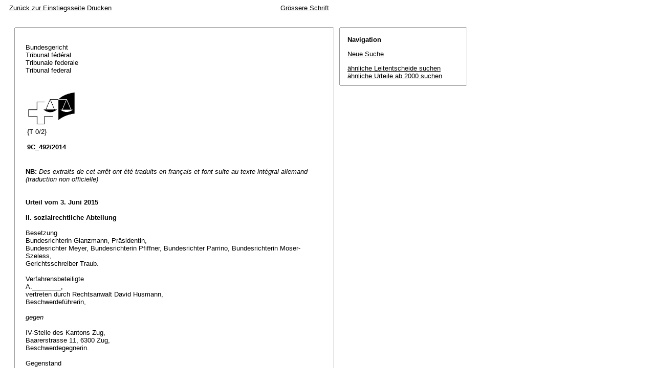

--- FILE ---
content_type: text/html; charset=iso-8859-1
request_url: http://relevancy.bger.ch/php/aza/http/index.php?lang=de&zoom=&type=show_document&highlight_docid=aza%3A%2F%2F03-06-2015-9C_492-2014
body_size: 154577
content:



   
   

<!DOCTYPE html
    PUBLIC "-//W3C//DTD XHTML 1.0 Transitional//EN"
    "http://www.w3.org/TR/xhtml1/DTD/xhtml1-transitional.dtd">
<html lang="de">
   <head>
      <title>9C_492/2014 03.06.2015</title>
      <meta http-equiv="content-type" content="text/html; charset=iso-8859-1" />
      <meta http-equiv="Content-Script-Type" content="text/javascript" />
      <meta http-equiv="Content-Style-Type" content="text/css" />
      <meta name="robots" content="nofollow,noindex" />
              <link rel="stylesheet" href="/php/aza/http/css/master.css" type="text/css" title="Eurospider Default Screen Style" />
            <link rel="stylesheet" href="/php/aza/http/css/print.css" type="text/css" media="print" />
      <!--[if IE 6]><link href="/php/aza/http/css/ie_win_pos_abs.css" rel="stylesheet" type="text/css" media="screen"><![endif]-->
      <link rel="shortcut icon" href="/php/aza/http/img/favicon.png"/>
      <script type="text/javascript" src="/php/aza/http/javascript/eit.js"></script>
   </head>

   <body>

	  <div class="eit">

      <div id="ns4_info" class="warning_msg">
         Wichtiger Hinweis:
         <br/>
         Diese Website wird in &auml;lteren Versionen von Netscape ohne graphische Elemente dargestellt. Die Funktionalit&auml;t der Website ist aber trotzdem gew&auml;hrleistet. Wenn Sie diese Website regelm&auml;ssig benutzen, empfehlen wir Ihnen, auf Ihrem Computer einen aktuellen Browser zu installieren.
      </div>

      <div class="middle">
         <div align="left" style="float: left">
            <a class="noprint" href="/php/clir/http/index.php?type=start&lang=de" title="Zur&uuml;ck zur Einstiegsseite">Zur&uuml;ck zur Einstiegsseite</a>
                        <a class="noprint" href="/php/aza/http/index.php?lang=de&type=show_document&highlight_docid=aza://03-06-2015-9C_492-2014&print=yes" target="_blank">Drucken</a>
         </div>
         <div align="right">
                           <a class="noprint" href="/php/aza/http/index.php?type=show_document&amp;highlight_docid=aza%3A%2F%2F03-06-2015-9C_492-2014&amp;lang=de&amp;zoom=YES&amp;" title='Grössere Schrift'>Grössere Schrift</a>
                     </div>
      </div>  


 
<div class="main">
   <div class="left">
      &nbsp;
   </div>
   <div class="middle">

      
                  
<div id="highlight_content" class="box">
   <div class="box_top_line"></div>
   <div class="box_top_2ndline"></div>
   <div class="content">
      
<div class="para"> </div>
<div class="para">Bundesgericht </div>
<div class="para">Tribunal fédéral </div>
<div class="para">Tribunale federale </div>
<div class="para">Tribunal federal </div>
<div class="para"> </div>
<div class="para"> </div>
<div class="para">
    
  <table border="0">
    <tr>
      <td>
        <img src="https://www.bger.ch/ext/eurospider/live/de/php/clir/http/displayimage.php?id=2015-06-03-9C_492-2014.1&amp;type=gif" width="95" height="68">
      </td>
      <td>
        <div class="para"> </div>
      </td>
      <td>
        <div class="para"> </div>
      </td>
    </tr>
    <tr>
      <td>
        <div class="para">{T 0/2} </div>
        <div class="para"> </div>
        <div class="para">
        
          <b>9C_492/2014 </b>
      
         </div>
      </td>
      <td>
        <div class="para">   </div>
      </td>
      <td>
        <div class="para">   </div>
      </td>
    </tr>
  </table>
  
 </div>
<div class="para"> </div>
<div class="para">
  <b>NB: </b>
    <i>Des extraits de cet arrêt ont été traduits en français et font suite au texte intégral allemand (traduction non officielle)</i>
 </div>
<div class="para"> </div>
<div class="para"> </div>
<div class="para">
    
  <b>Urteil vom 3. Juni 2015</b>
  
 </div>
<div class="para"> </div>
<div class="para">
    
  <b>II. sozialrechtliche Abteilung</b>
  
 </div>
<div class="para"> </div>
<div class="para">Besetzung </div>
<div class="para">Bundesrichterin Glanzmann, Präsidentin, </div>
<div class="para">Bundesrichter Meyer, Bundesrichterin Pfiffner, Bundesrichter Parrino, Bundesrichterin Moser-Szeless, </div>
<div class="para">Gerichtsschreiber Traub. </div>
<div class="para"> </div>
<div class="para">Verfahrensbeteiligte </div>
<div class="para">A.________, </div>
<div class="para">vertreten durch Rechtsanwalt David Husmann, </div>
<div class="para">Beschwerdeführerin, </div>
<div class="para"> </div>
<div class="para">
    
  <i>gegen</i>
  
 </div>
<div class="para"> </div>
<div class="para">IV-Stelle des Kantons Zug, </div>
<div class="para">Baarerstrasse 11, 6300 Zug, </div>
<div class="para">Beschwerdegegnerin. </div>
<div class="para"> </div>
<div class="para">Gegenstand </div>
<div class="para">Invalidenversicherung, </div>
<div class="para"> </div>
<div class="para">Beschwerde gegen den Entscheid des Verwaltungsgerichts des Kantons Zug </div>
<div class="para">vom 8. Mai 2014. </div>
<div class="para"> </div>
<div class="para"> </div>
<div class="para">
    
  <b>Sachverhalt:</b>
  
 </div>
<div class="para"> </div>
<div class="para">
    
  <b>A.</b> 
 </div>
<div class="para">Die 1958 geborene A.________, Mutter von sechs erwachsenen Kindern (geb. 1979-1991), war von 1995 bis Mitte März 2012 als Küchengehilfin teilerwerbstätig. Im Juni 2012 meldete sie sich zum Leistungsbezug bei der Invalidenversicherung an. Dabei erklärte sie, an verschiedenartigen gesundheitlichen Beschwerden zu leiden, welche sich rasch verschlimmerten (unter anderem Schmerzen an Rücken und Extremitäten, Schlafstörungen, Kraftlosigkeit und Niedergeschlagenheit). Die IV-Stelle des Kantons Zug (nachfolgend: IV-Stelle) klärte den Sachverhalt ab und holte unter anderem ein psychiatrisches Gutachten des Dr. B.________ vom 30. April 2013 ein. Hernach stellte sie fest, es bestehe keine anspruchsbegründende Invalidität (Verfügung vom 26. Juni 2013). </div>
<div class="para"> </div>
<div class="para">
    
  <b>B.</b> 
 </div>
<div class="para">Das Verwaltungsgericht des Kantons Zug wies die dagegen erhobene Beschwerde ab (Entscheid vom 8. Mai 2014). </div>
<div class="para"> </div>
<div class="para">
    
  <b>C.</b>
  
 </div>
<div class="para"> </div>
<div class="para">
    
  <b>C.a.</b> A.________ führt Beschwerde in öffentlich-rechtlichen Angelegenheiten mit dem Rechtsbegehren, die IV-Stelle sei zu verpflichten, ihr eine ganze Invalidenrente auszurichten. Eventuell sei die Vorinstanz anzuweisen, ein interdisziplinäres Gerichtsgutachten "unter Wahrung der Mitwirkungsrechte und unter korrekter Fragestellung" einzuholen.
 </div>
<div class="para">Die IV-Stelle schliesst auf Abweisung der Beschwerde. A.________ nimmt zur Eingabe der Verwaltung Stellung. Das Bundesamt für Sozialversicherungen (BSV) verzichtet auf eine Stellungnahme. </div>
<div class="para"> </div>
<div class="para">
    
  <b>C.b.</b> Die I. und die II. sozialrechtliche Abteilung haben zu folgenden Rechtsfragen ein Verfahren nach <span class="artref">Art. 23 Abs. 1 BGG</span> durchgeführt:
 </div>
<div class="para"> </div>
<div class="para">1.- Sind bei der Diagnostik anhaltender somatoformer Schmerzstörungen und vergleichbarer psychosomatischer Störungen der Aspekt der funktionellen Auswirkungen sowie die Ausschlussgründe nach <a class="bgeref_id" href="/php/aza/http/index.php?lang=de&amp;type=show_document&amp;page=1&amp;from_date=&amp;to_date=&amp;sort=relevance&amp;insertion_date=&amp;top_subcollection_aza=all&amp;query_words=&amp;rank=0&amp;azaclir=aza&amp;highlight_docid=atf%3A%2F%2F131-V-49%3Ade&amp;number_of_ranks=0#page49">BGE 131 V 49</a> E. 1.2 S. 51 zu berücksichtigen? </div>
<div class="para">2.- Ist das bisherige Regel/Ausnahmemodell (Überwindbarkeitsvermutung; <a class="bgeref_id" href="/php/aza/http/index.php?lang=de&amp;type=show_document&amp;page=1&amp;from_date=&amp;to_date=&amp;sort=relevance&amp;insertion_date=&amp;top_subcollection_aza=all&amp;query_words=&amp;rank=0&amp;azaclir=aza&amp;highlight_docid=atf%3A%2F%2F131-V-49%3Ade&amp;number_of_ranks=0#page49">BGE 131 V 49</a> E. 1.2 S. 50) in Weiterführung der Rechtsprechung (<a class="bgeref_id" href="/php/aza/http/index.php?lang=de&amp;type=show_document&amp;page=1&amp;from_date=&amp;to_date=&amp;sort=relevance&amp;insertion_date=&amp;top_subcollection_aza=all&amp;query_words=&amp;rank=0&amp;azaclir=aza&amp;highlight_docid=atf%3A%2F%2F139-V-547%3Ade&amp;number_of_ranks=0#page547">BGE 139 V 547</a>) durch ein strukturiertes Beweisverfahren zu ersetzen und liegt demnach Erwerbsunfähigkeit im Sinne von <span class="artref">Art. 7 Abs. 2 Satz 2 ATSG</span> nur vor, wenn mittels objektivierbarer Indikatoren nachgewiesen werden kann, dass der versicherten Person keine Arbeitsleistung mehr zuzumuten ist? </div>
<div class="para">3.- Ist im strukturierten Beweisverfahren der Nachweis des funktionellen Schweregrades und der Konsistenz der Gesundheitsschädigung unter Verwendung der massgeblichen Indikatoren zu erbringen ? </div>
<div class="para"> </div>
<div class="para">Die beiden sozialrechtlichen Abteilungen haben diese Rechtsfragen mehrheitlich bejaht (Beschluss der Vereinigung der Abteilungen vom 13. Mai 2015). </div>
<div class="para"> </div>
<div class="para"> </div>
<div class="para">
    
  <b>Erwägungen:</b>
  
 </div>
<div class="para"> </div>
<div class="para">
    
  <b>1.</b>
  
 </div>
<div class="para"> </div>
<div class="para">
    
  <b>1.1.</b> Das kantonale Gericht würdigte das medizinische Dossier und folgerte, die Beschwerdeführerin sei nicht in rentenbegründendem Ausmass invalid. Für die Beschwerden sei kein organisches Korrelat gefunden worden (E. 5). Die Verwaltung habe die Beschwerdeführerin daher zu Recht (nur) psychiatrisch begutachten lassen (E. 7). Die vom psychiatrischen Administrativgutachter gestellten Hauptdiagnosen (anhaltende somatoforme Schmerzstörung, Somatisierungsstörung) seien unstrittig (E. 9.2). Im Rahmen einer selbständigen Überprüfung nach den Kriterien gemäss <a class="bgeref_id" href="/php/aza/http/index.php?lang=de&amp;type=show_document&amp;page=1&amp;from_date=&amp;to_date=&amp;sort=relevance&amp;insertion_date=&amp;top_subcollection_aza=all&amp;query_words=&amp;rank=0&amp;azaclir=aza&amp;highlight_docid=atf%3A%2F%2F130-V-352%3Ade&amp;number_of_ranks=0#page352">BGE 130 V 352</a> befasste sich die Vorinstanz sodann mit den gutachtlichen Schlussfolgerungen über die Arbeitsfähigkeit (E. 9.3). Die im kantonalen Beschwerdeverfahren nachgereichten ärztlichen Berichte (der Psychiatrischen Klinik C.________ vom 27./28. August 2013 über eine anderthalbmonatige stationäre Behandlung sowie des behandelnden Psychiaters Dr. D._______ vom 6. Dezember 2013) enthielten nicht wesentlich andere Diagnosen. Sie wiesen auch keine Verschlechterung des Gesundheitszustandes aus. Soweit die behandelnden Ärzte überhaupt zur Frage der Arbeitsfähigkeit Stellung nähmen, seien deren Berichte nicht geeignet, die gutachterliche Einschätzung zu entkräften (E. 10.1).
 </div>
<div class="para"> </div>
<div class="para">
    
  <b>1.2.</b> Zu beurteilen ist die häufige Fallkonstellation eines Schmerzleidens, das mit gewissen weiterreichenden Symptomen (hier: grosse Erschöpfbarkeit) einhergeht und aus dem die IV-Stelle nach rechtlichen Massstäben keine anspruchserhebliche Arbeitsunfähigkeit ableitet, obwohl die versicherte Person über eine erhebliche Einschränkung ihres Leistungsvermögens klagt und auch verschiedene behandelnde Ärzte eine solche attestieren. Der Rechtsstreit bietet Anlass, die Rechtsprechung seit <a class="bgeref_id" href="/php/aza/http/index.php?lang=de&amp;type=show_document&amp;page=1&amp;from_date=&amp;to_date=&amp;sort=relevance&amp;insertion_date=&amp;top_subcollection_aza=all&amp;query_words=&amp;rank=0&amp;azaclir=aza&amp;highlight_docid=atf%3A%2F%2F130-V-352%3Ade&amp;number_of_ranks=0#page352">BGE 130 V 352</a> zu überdenken. Rechnung getragen werden soll dabei den Erfahrungen, die in den seit diesem Leiturteil vergangenen elf Jahren gesammelt werden konnten, sowie der Kritik der medizinischen und juristischen Lehre an der Rechtsprechung und ihrer Umsetzung.
 </div>
<div class="para"> </div>
<div class="para">
    
  <b>2.</b>
  
 </div>
<div class="para"> </div>
<div class="para">
    
  <b>2.1.</b> Ausgangspunkt der Anspruchsprüfung nach <span class="artref">Art. 4 Abs. 1 IVG</span> sowie Art. 6 ff. und insbesondere <span class="artref">Art. 7 Abs. 2 ATSG</span> ist die 
  <i>medizinische Befundlage</i>. Eine Einschränkung der Leistungsfähigkeit kann immer nur dann anspruchserheblich sein, wenn sie Folge einer Gesundheitsbeeinträchtigung ist, die fachärztlich einwandfrei diagnostiziert worden ist (<a class="bgeref_id" href="/php/aza/http/index.php?lang=de&amp;type=show_document&amp;page=1&amp;from_date=&amp;to_date=&amp;sort=relevance&amp;insertion_date=&amp;top_subcollection_aza=all&amp;query_words=&amp;rank=0&amp;azaclir=aza&amp;highlight_docid=atf%3A%2F%2F130-V-396%3Ade&amp;number_of_ranks=0#page396">BGE 130 V 396</a>).
 </div>
<div class="para"> </div>
<div class="para">
    
  <b>2.1.1.</b> Die Sachverständigen sollen die Diagnose einer anhaltenden somatoformen Schmerzstörung (ICD-10 Ziff. F45.40) so begründen, dass die Rechtsanwender nachvollziehen können, ob die klassifikatorischen Vorgaben tatsächlich eingehalten sind. Bislang fokussiert die Anspruchsklärung im Zusammenhang mit der somatoformen Schmerzstörung vor allem auf die Anwendung des Kriterienkatalogs, somit auf die Beurteilung der funktionellen Auswirkungen des Leidens (dazu unten E. 3.2 und E. 4). Die Frage, ob die Schmerzstörung als 
  <i>Gesundheitsbeeinträchtigung</i> überhaupt sachgerecht festgestellt worden ist, wird in der Versicherungspraxis oft kaum beachtet. Dem 
  <i>diagnoseinhärenten Schweregrad</i> der somatoformen Schmerzstörung ist vermehrt Rechnung zu tragen: Als "vorherrschende Beschwerde" verlangt wird "ein andauernder, schwerer und quälender Schmerz" (Weltgesundheitsorganisation, Internationale Klassifikation psychischer Störungen, ICD-10 Kapitel V (F), Klinisch-diagnostische Leitlinien, DILLING/MOMBOUR/SCHMIDT [Hrsg.], 9. Aufl. 2014, Ziff. F45.4 S. 233). Im Gegensatz zu anderen psychosomatischen, beispielsweise dissoziativen, Störungen, die nicht schon an sich einen Bezug zum Schweregrad aufweisen, setzt die Diagnose einer somatoformen Schmerzstörung per definitionem Beeinträchtigungen der Alltagsfunktionen voraus (Peter Henningsen, Probleme und offene Fragen in der Beurteilung der Erwerbsfähigkeit bei Probanden mit funktionellen Körperbeschwerdesyndromen [nachfolgend: Probleme und offene Fragen],  SZS 2014 S. 535, 539 [Gutachten des Prof. Dr. Peter Henningsen, Klinik und Poliklinik für Psychosomatische Medizin und Psychotherapie, Technische Universität München, vom Mai 2014 zu Fragen der Schweizer Praxis zur Invaliditätsfeststellung bei somatoformen und verwandten Störungen]; Henningsen/Schickel, in: Begutachtung bei psychischen und psychosomatischen Erkrankungen, Schneider et al. [Hrsg.], 2012, S. 277); ICD-10 Ziff. F45.4 beschreibt als gewöhnliche Folge denn auch "eine beträchtliche persönliche oder medizinische Betreuung oder Zuwendung". Die schweizerische Versicherungspraxis beachtet diese grundlegenden Merkmale über weite Strecken nicht; die Diagnose einer anhaltenden somatoformen Schmerzstörung findet meistens ohne ausreichenden Bezug auf die funktionserhebliche Befundlage Eingang in ärztliche Berichte und Gutachten (zum Erfordernis einer kriteriengeleiteten Diagnosestellung vgl. E. Colomb et al., Qualitätsleitlinien für psychiatrische Gutachten in der Eidgenössischen Invalidenversicherung, 2012 [vgl. unten E. 5.1.2], Ziff. 6.2). Vermutlich wird deutlich zu häufig eine anhaltende somatoforme Schmerzstörung diagnostiziert (Hans Georg Kopp, Die psychiatrische Begutachtung von Schmerzstörungen, Psychiatrie 4/2006 S. 11).
 </div>
<div class="para"> </div>
<div class="para">
    
  <b>2.1.2.</b> Die gutachtlichen Ausführungen zur Diagnose sind nicht nur im Hinblick auf eine gesicherte Feststellung des Krankheitswertes bedeutsam. Vielmehr werden die in der Klassifikation vorausgesetzten konkreten Beeinträchtigungen der Alltagsfunktionen bei der Einschätzung der Arbeitsfähigkeit wieder aufgegriffen. Die gestellte Diagnose ist "Referenz für allfällige Funktionseinschränkungen" (Qualitätsleitlinien, Ziff. 6.3). In den "konsistenten Nachweis einer gestörten Aktivität und Partizipation" (Jörg Jeger, Die persönlichen Ressourcen und ihre Auswirkungen auf die Arbeits- und Wiedereingliederungsfähigkeit - Eine kritische Auseinandersetzung mit der Überwindbarkeitspraxis [nachfolgend: Die persönlichen Ressourcen], in:  Psyche und Sozialversicherung, Gabriela Riemer-Kafka [Hrsg.], Zürich 2014, S. 184, 186 und 191 f.) einzubeziehen sind nur funktionelle Ausfälle, die sich aus denjenigen Befunden ergeben, welche auch für die Diagnose der Gesundheitsbeeinträchtigung massgebend gewesen sind. Die Einschränkung in den Alltagsfunktionen, welche begrifflich zu einer lege artis gestellten Diagnose gehört, wird mit den Anforderungen des Arbeitslebens abgeglichen und anhand von Schweregrad- und Konsistenzkriterien in eine allfällige Einschränkung der Arbeitsfähigkeit umgesetzt (Renato Marelli, Nicht können oder nicht wollen? Beurteilung der Arbeitsfähigkeit bei somatoformen Störungen, typische Schwierigkeiten und ihre Überwindung, SZS 2007 S. 329 und 339). Auf diesem Weg können geltend gemachte Funktionseinschränkungen über eine sorgfältige Plausibilitätsprüfung bestätigt oder verworfen werden (<a class="bgeref_id" href="/php/aza/http/index.php?lang=de&amp;type=show_document&amp;page=1&amp;from_date=&amp;to_date=&amp;sort=relevance&amp;insertion_date=&amp;top_subcollection_aza=all&amp;query_words=&amp;rank=0&amp;azaclir=aza&amp;highlight_docid=atf%3A%2F%2F140-V-290%3Ade&amp;number_of_ranks=0#page290">BGE 140 V 290</a> E. 3.3.1 S. 296 und E. 3.3.2 am Anfang S. 297).
 </div>
<div class="para"> </div>
<div class="para">
    
  <b>2.2.</b> Die auf die Begrifflichkeit des medizinischen Klassifikationssystems abstellende Diagnose der anhaltenden somatoformen Schmerzstörung führt im Weiteren nur dann zur Feststellung einer invalidenversicherungsrechtlich erheblichen Gesundheitsbeeinträchtigung, wenn die Diagnose auch unter dem Gesichtspunkt der - in der Praxis zu wenig beachteten - 
  <i>Ausschlussgründe</i> nach <a class="bgeref_id" href="/php/aza/http/index.php?lang=de&amp;type=show_document&amp;page=1&amp;from_date=&amp;to_date=&amp;sort=relevance&amp;insertion_date=&amp;top_subcollection_aza=all&amp;query_words=&amp;rank=0&amp;azaclir=aza&amp;highlight_docid=atf%3A%2F%2F131-V-49%3Ade&amp;number_of_ranks=0#page49">BGE 131 V 49</a> standhält.
 </div>
<div class="para"> </div>
<div class="para">
    
  <b>2.2.1.</b> Danach liegt regelmässig keine versicherte Gesundheitsschädigung vor, 
  <i>soweit</i> die Leistungseinschränkung auf Aggravation oder einer ähnlichen Erscheinung beruht. Hinweise auf solche und andere Äusserungen eines sekundären Krankheitsgewinns (dazu <a class="bgeref_id" href="/php/aza/http/index.php?lang=de&amp;type=show_document&amp;page=1&amp;from_date=&amp;to_date=&amp;sort=relevance&amp;insertion_date=&amp;top_subcollection_aza=all&amp;query_words=&amp;rank=0&amp;azaclir=aza&amp;highlight_docid=atf%3A%2F%2F140-V-193%3Ade&amp;number_of_ranks=0#page193">BGE 140 V 193</a> E. 3.3 S. 197) ergeben sich namentlich, wenn: eine erhebliche Diskrepanz zwischen den geschilderten Schmerzen und dem gezeigten Verhalten oder der Anamnese besteht; intensive Schmerzen angegeben werden, deren Charakterisierung jedoch vage bleibt; keine medizinische Behandlung und Therapie in Anspruch genommen wird; demonstrativ vorgetragene Klagen auf den Sachverständigen unglaubwürdig wirken; schwere Einschränkungen im Alltag behauptet werden, das psychosoziale Umfeld jedoch weitgehend intakt ist (<a class="bgeref_id" href="/php/aza/http/index.php?lang=de&amp;type=show_document&amp;page=1&amp;from_date=&amp;to_date=&amp;sort=relevance&amp;insertion_date=&amp;top_subcollection_aza=all&amp;query_words=&amp;rank=0&amp;azaclir=aza&amp;highlight_docid=atf%3A%2F%2F131-V-49%3Ade&amp;number_of_ranks=0#page49">BGE 131 V 49</a> E. 1.2 S. 51 mit Hinweis auf KOPP/WILLI/KLIPSTEIN, Im Graubereich zwischen Körper, Psyche und sozialen Schwierigkeiten, Schweizerische Medizinische Wochenschrift 1997 S.1434, die wiederum eine Untersuchung von WINCKLER und FOERSTER aufnehmen; ähnliche Aufstellungen bei: Hans-Jakob Mosimann/Gerhard Ebner, "Objektiv nicht überwindbare" Erwerbsunfähigkeit: Überlegungen zu <span class="artref">Art. 7 Abs. 2 ATSG</span> aus juristischer und psychiatrischer Sicht, SZS 2008 S. 532; Henningsen/Schickel, a.a.O., S. 278 ff.; Peter Henningsen, Wie werden psychosomatische Störungen begutachtet? Leitlinien für Grenzbereiche, in: Grenzwertige psychische Störungen, Vollmoeller [Hrsg.], 2004, S. 105 f.; Thomas Merten, Lässt sich suboptimales Leistungsverhalten messen? Diagnostik bei Simulationsverdacht, in: Grenzwertige psychische Störungen, Vollmoeller [Hrsg.], 2004, S. 94; vgl. auch Kopp, a.a.O., S. 10 f.). Nicht per se auf Aggravation weist blosses verdeutlichendes Verhalten hin (Henningsen, a.a.O., S. 104).
 </div>
<div class="para"> </div>
<div class="para">
    
  <b>2.2.2.</b> Besteht im Einzelfall Klarheit darüber, dass solche Ausschlussgründe die Annahme einer Gesundheitsbeeinträchtigung verbieten, so besteht von vornherein keine Grundlage für eine Invalidenrente, selbst wenn die klassifikatorischen Merkmale einer somatoformen Schmerzstörung gegeben sein sollten (vgl. <span class="artref">Art. 7 Abs. 2 ATSG</span> erster Satz). Soweit die betreffenden Anzeichen 
  <i>neben</i>einer ausgewiesenen verselbständigten Gesundheitsschädigung (<a class="bgeref_id" href="/php/aza/http/index.php?lang=de&amp;type=show_document&amp;page=1&amp;from_date=&amp;to_date=&amp;sort=relevance&amp;insertion_date=&amp;top_subcollection_aza=all&amp;query_words=&amp;rank=0&amp;azaclir=aza&amp;highlight_docid=atf%3A%2F%2F127-V-294%3Ade&amp;number_of_ranks=0#page294">BGE 127 V 294</a> E. 5a S. 299) auftreten, sind deren Auswirkungen derweil im Umfang der Aggravation zu bereinigen.
 </div>
<div class="para"> </div>
<div class="para">
    
  <b>3.</b>
  
 </div>
<div class="para"> </div>
<div class="para">
    
  <b>3.1.</b> Auf der zweiten Ebene der Anspruchsprüfung wird die 
  <i>Arbeits (un) fähigkeit</i> beurteilt, das heisst, es werden die funktionellen Folgen der Gesundheitsschädigung qualitativ erfasst und quantitativ eingeschätzt. Hier stellt sich die Frage (nachfolgend E. 3.4-3.5), ob an der 
  <i>Vermutung</i> festzuhalten ist, wonach eine anhaltende somatoforme Schmerzstörung oder ein vergleichbarer ätiologisch unklarer syndromaler Zustand mit zumutbarer Willensanstrengung überwindbar ist (statt vieler: <a class="bgeref_id" href="/php/aza/http/index.php?lang=de&amp;type=show_document&amp;page=1&amp;from_date=&amp;to_date=&amp;sort=relevance&amp;insertion_date=&amp;top_subcollection_aza=all&amp;query_words=&amp;rank=0&amp;azaclir=aza&amp;highlight_docid=atf%3A%2F%2F137-V-64%3Ade&amp;number_of_ranks=0#page64">BGE 137 V 64</a> E. 1.2 S. 66; zuletzt: <a class="bgeref_id" href="/php/aza/http/index.php?lang=de&amp;type=show_document&amp;page=1&amp;from_date=&amp;to_date=&amp;sort=relevance&amp;insertion_date=&amp;top_subcollection_aza=all&amp;query_words=&amp;rank=0&amp;azaclir=aza&amp;highlight_docid=atf%3A%2F%2F140-V-8%3Ade&amp;number_of_ranks=0#page8">BGE 140 V 8</a> E. 2.2.1.3 S. 13). Zu klären ist zudem, wie es sich mit der Rechtsfigur der 
  <i>Überwindbarkeit</i> als solcher verhält; nach Art. 7 Abs. 2 zweiter Satz ATSG liegt eine Erwerbsunfähigkeit nur vor, wenn sie aus objektiver Sicht nicht überwindbar ist (E. 3.7).
 </div>
<div class="para"> </div>
<div class="para">
    
  <b>3.2.</b> Mit <a class="bgeref_id" href="/php/aza/http/index.php?lang=de&amp;type=show_document&amp;page=1&amp;from_date=&amp;to_date=&amp;sort=relevance&amp;insertion_date=&amp;top_subcollection_aza=all&amp;query_words=&amp;rank=0&amp;azaclir=aza&amp;highlight_docid=atf%3A%2F%2F130-V-352%3Ade&amp;number_of_ranks=0#page352">BGE 130 V 352</a> E. 2.2.2 S. 353 legte das Bundesgericht die Voraussetzungen fest, unter denen psychosomatische Beschwerdebilder (vgl. <a class="bgeref_id" href="/php/aza/http/index.php?lang=de&amp;type=show_document&amp;page=1&amp;from_date=&amp;to_date=&amp;sort=relevance&amp;insertion_date=&amp;top_subcollection_aza=all&amp;query_words=&amp;rank=0&amp;azaclir=aza&amp;highlight_docid=atf%3A%2F%2F137-V-64%3Ade&amp;number_of_ranks=0#page64">BGE 137 V 64</a> E. 4.3 S. 69) einen Anspruch auf Invalidenrente auslösen können (zur Entstehungsgeschichte dieser Praxis <a class="bgeref_id" href="/php/aza/http/index.php?lang=de&amp;type=show_document&amp;page=1&amp;from_date=&amp;to_date=&amp;sort=relevance&amp;insertion_date=&amp;top_subcollection_aza=all&amp;query_words=&amp;rank=0&amp;azaclir=aza&amp;highlight_docid=atf%3A%2F%2F135-V-201%3Ade&amp;number_of_ranks=0#page201">BGE 135 V 201</a> E. 7.1.2 S. 212). In <a class="bgeref_id" href="/php/aza/http/index.php?lang=de&amp;type=show_document&amp;page=1&amp;from_date=&amp;to_date=&amp;sort=relevance&amp;insertion_date=&amp;top_subcollection_aza=all&amp;query_words=&amp;rank=0&amp;azaclir=aza&amp;highlight_docid=atf%3A%2F%2F131-V-49%3Ade&amp;number_of_ranks=0#page49">BGE 131 V 49</a> E. 1.2 S. 50 konsolidierte es die Kernerwägungen wie folgt:
 </div>
<div class="para"> </div>
<div class="para">"Die Annahme eines psychischen Gesundheitsschadens, so auch einer anhaltenden somatoformen Schmerzstörung, setzt zunächst eine fachärztlich (psychiatrisch) gestellte Diagnose nach einem wissenschaftlich anerkannten Klassifikationssystem voraus (<a class="bgeref_id" href="/php/aza/http/index.php?lang=de&amp;type=show_document&amp;page=1&amp;from_date=&amp;to_date=&amp;sort=relevance&amp;insertion_date=&amp;top_subcollection_aza=all&amp;query_words=&amp;rank=0&amp;azaclir=aza&amp;highlight_docid=atf%3A%2F%2F130-V-396%3Ade&amp;number_of_ranks=0#page396">BGE 130 V 396</a> E. 5.3 und E. 6 S. 398 ff.). Wie jede andere psychische Beeinträchtigung begründet indes auch eine diagnostizierte anhaltende somatoforme Schmerzstörung als solche noch keine Invalidität. Vielmehr besteht eine Vermutung, dass die somatoforme Schmerzstörung oder ihre Folgen mit einer zumutbaren Willensanstrengung überwindbar sind. Bestimmte Umstände, welche die Schmerzbewältigung intensiv und konstant behindern, können den Wiedereinstieg in den Arbeitsprozess unzumutbar machen, weil die versicherte Person alsdann nicht über die für den Umgang mit den Schmerzen notwendigen Ressourcen verfügt. Ob ein solcher Ausnahmefall vorliegt, entscheidet sich im Einzelfall anhand verschiedener Kriterien. Im Vordergrund steht die Feststellung einer psychischen Komorbidität von erheblicher Schwere, Ausprägung und Dauer. Massgebend sein können auch weitere Faktoren, so: chronische körperliche Begleiterkrankungen; ein mehrjähriger, chronifizierter Krankheitsverlauf mit unveränderter oder progredienter Symptomatik ohne längerdauernde Rückbildung; ein sozialer Rückzug in allen Belangen des Lebens; ein verfestigter, therapeutisch nicht mehr beeinflussbarer innerseelischer Verlauf einer an sich missglückten, psychisch aber entlastenden Konfliktbewältigung (primärer Krankheitsgewinn; "Flucht in die Krankheit"); das Scheitern einer konsequent durchgeführten ambulanten oder stationären Behandlung (auch mit unterschiedlichem therapeutischem Ansatz) trotz kooperativer Haltung der versicherten Person (<a class="bgeref_id" href="/php/aza/http/index.php?lang=de&amp;type=show_document&amp;page=1&amp;from_date=&amp;to_date=&amp;sort=relevance&amp;insertion_date=&amp;top_subcollection_aza=all&amp;query_words=&amp;rank=0&amp;azaclir=aza&amp;highlight_docid=atf%3A%2F%2F130-V-352%3Ade&amp;number_of_ranks=0#page352">BGE 130 V 352</a>). Je mehr dieser Kriterien zutreffen und je ausgeprägter sich die entsprechenden Befunde darstellen, desto eher sind - ausnahmsweise - die Voraussetzungen für eine zumutbare Willensanstrengung zu verneinen (...)." </div>
<div class="para"> </div>
<div class="para"> </div>
<div class="para">
    
  <b>3.3.</b>
  
 </div>
<div class="para"> </div>
<div class="para">
    
  <b>3.3.1.</b> Seit <a class="bgeref_id" href="/php/aza/http/index.php?lang=de&amp;type=show_document&amp;page=1&amp;from_date=&amp;to_date=&amp;sort=relevance&amp;insertion_date=&amp;top_subcollection_aza=all&amp;query_words=&amp;rank=0&amp;azaclir=aza&amp;highlight_docid=atf%3A%2F%2F131-V-49%3Ade&amp;number_of_ranks=0#page49">BGE 131 V 49</a> E. 1.2 S. 50 geht die Rechtsprechung ausdrücklich von der 
  <i>Vermutung</i> aus, der versicherten Person sei eine Willensanstrengung zuzumuten, mit welcher die Folgen einer somatoformen Schmerzstörung (oder eines gleichgestellten Krankheitsbildes) überwunden werden könnten. In der mit <a class="bgeref_id" href="/php/aza/http/index.php?lang=de&amp;type=show_document&amp;page=1&amp;from_date=&amp;to_date=&amp;sort=relevance&amp;insertion_date=&amp;top_subcollection_aza=all&amp;query_words=&amp;rank=0&amp;azaclir=aza&amp;highlight_docid=atf%3A%2F%2F130-V-396%3Ade&amp;number_of_ranks=0#page396">BGE 130 V 396</a> nicht publizierten E. 7.3 des Urteils I 457/02 vom 18. Mai 2004 hiess es dazu:
 </div>
<div class="para"> </div>
<div class="para">"Die somatoforme Schmerzstörung ist nicht naturgesetzlich mit objektivierbaren funktionellen Einschränkungen verbunden (...). Daher ist es angezeigt, bei der Zumutbarkeitsprüfung zunächst von der Vermutung auszugehen, dass die somatoforme Schmerzstörung grundsätzlich überwindbar ist, also die erwerbliche Leistungsfähigkeit nicht in invalidisierendem Ausmass beeinträchtigt (...). Im Einzelfall ist sodann aber zu prüfen, ob und inwieweit diese Vermutung durch Umstände entkräftet wird, welche annehmen lassen, dass die Umsetzung der (aus somatischer Sicht bestehenden) Leistungsfähigkeit unmöglich oder unzumutbar ist". </div>
<div class="para"> </div>
<div class="para">Mit der Statuierung einer Vermutung sollte die in <a class="bgeref_id" href="/php/aza/http/index.php?lang=de&amp;type=show_document&amp;page=1&amp;from_date=&amp;to_date=&amp;sort=relevance&amp;insertion_date=&amp;top_subcollection_aza=all&amp;query_words=&amp;rank=0&amp;azaclir=aza&amp;highlight_docid=atf%3A%2F%2F130-V-352%3Ade&amp;number_of_ranks=0#page352">BGE 130 V 352</a> enthaltene Grundannahme verdeutlicht werden, wonach bei entsprechender Diagnose "in der Regel" keine andauernde, invalidisierende Einschränkung der Arbeitsfähigkeit bestehe; Unzumutbarkeit sei nur "in Ausnahmefällen" anzunehmen (<a class="bgeref_id" href="/php/aza/http/index.php?lang=de&amp;type=show_document&amp;page=1&amp;from_date=&amp;to_date=&amp;sort=relevance&amp;insertion_date=&amp;top_subcollection_aza=all&amp;query_words=&amp;rank=0&amp;azaclir=aza&amp;highlight_docid=atf%3A%2F%2F130-V-352%3Ade&amp;number_of_ranks=0#page352">BGE 130 V 352</a> E. 2.2.3 S. 354). Die Rechtsprechung begründet die Vermutung unter anderem mit Hinweis auf die medizinische Empirie (so statt vieler <a class="bgeref_id" href="/php/aza/http/index.php?lang=de&amp;type=show_document&amp;page=1&amp;from_date=&amp;to_date=&amp;sort=relevance&amp;insertion_date=&amp;top_subcollection_aza=all&amp;query_words=&amp;rank=0&amp;azaclir=aza&amp;highlight_docid=atf%3A%2F%2F132-V-393%3Ade&amp;number_of_ranks=0#page393">BGE 132 V 393</a> E. 3.2 a.E. S. 399 mit Hinweisen). Medizinische (und auch juristische) Autoren bestreiten, dass eine solche Regel wissenschaftlich fundiert ist (Henningsen, Probleme und offene Fragen, a.a.O., S. 522 ff., 526; Jörg Jeger, Tatfrage oder Rechtsfrage? Abgrenzungsprobleme zwischen Medizin und Recht bei der Beurteilung der Arbeitsfähigkeit in der Invalidenversicherung, SZS 2011 S. 601 f.; vgl. auch Vivian Winzenried, Die Überwindbarkeitspraxis, Jahrbuch zum Sozialversicherungsrecht 2012, Kieser/Lendfers [Hrsg.], 2012, S. 231 ff.; Ueli Kieser, Entwicklungen im Sozialversicherungsrecht, in: Personen-Schaden-Forum 2011, Weber [Hrsg.], 2011, S. 268 f.; Thomas Gächter/Dania Tremp, Schmerzrechtsprechung am Wendepunkt? in: Jusletter 16. Mai 2011, Rz. 13). Aus juristischer Warte wird insbesondere argumentiert, es wäre Sache des Gesetzgebers, eine derartige Vermutung zu statuieren (Jörg Paul Müller, Verfahrensgerechtigkeit in der Sozialversicherung, in: Jusletter 27. Januar 2014, Rz. 17; Bettina Kahil-Wolff, Atteintes non objectivables à la santé: l'ATF 136 V 279 et d'autres développements dans la jurisprudence du Tribunal fédéral, JdT 2011 I S. 24). </div>
<div class="para"> </div>
<div class="para">
    
  <b>3.3.2.</b> Die juristische Lehre ging zunächst von einer 
  <i>Tatsachenvermutung</i> aus: Die Zumutbarkeit einer Erwerbstätigkeit werde zwar im Einzelfall, aber nach verallgemeinerten Regeln geprüft; die Rechtsprechung zur somatoformen Schmerzstörung führe insofern zu einer Beschränkung der Zumutbarkeitsprüfung, als sie vorschreibe, welche subjektiven und objektiven Gegebenheiten (Kriterien) dabei massgeblich seien (Thomas Gächter, Die Zumutbarkeit und der sozialversicherungsrechtliche Beweis, in: Freiburger Sozialrechtstage 2008, Murer [Hrsg.], Bern 2008, S. 259; Andreas Brunner/Noah Birkhäuser, Somatoforme Schmerzstörung - Gedanken zur Rechtsprechung und deren Folgen für die Praxis, insbesondere mit Blick auf die Rentenrevision, BJM 2007 S. 185). Dazu trat die Auffassung, es handle sich um eine 
  <i>qualifizierte natürliche Vermutung</i> (Urs Müller, Die natürliche Vermutung in der Invalidenversicherung, in: Soziale Sicherheit - Soziale Unsicherheit, Festschrift für Erwin Murer zum 65. Geburtstag, Riemer-Kafka/Rumo-Jungo [Hrsg.], Bern 2010, S. 559; Philipp Egli, Was soll das Verwaltungsverfahren? Gedanken zu einem rechtsstaatlichen IV-Abklärungsverfahren, dargestellt an der Gutachtens- und der Überwindbarkeitspraxis des Bundesgerichts, recht 31/2013 S. 73; Gächter/Tremp, a.a.O., Rz. 6). Im Gegensatz zur einfachen natürlichen Vermutung, bei welcher das Gericht anhand der allgemeinen Lebenserfahrung aus konkreten Umständen auf einen bestimmten Sachverhalt schliesst, übernimmt eine (auch 
  <i>Normhypothese</i> genannte) qualifizierte natürliche Vermutung die Funktion einer Norm, weil ein Erfahrungswert für gleich geartete Fälle allgemeingültig wirkt (U. Müller, a.a.O., S. 551 f.). Sie betrifft demnach eine bundesgerichtlich frei überprüfbare Rechtsfrage (U. Müller, a.a.O., S. 554 mit weiteren Hinweisen; <span class="artref">Art. 95 BGG</span>).
 </div>
<div class="para"> </div>
<div class="para">
    
  <b>3.3.3.</b> Das Bundesgericht hat sich zur Rechtsnatur der Vermutung nie ausdrücklich geäussert. Der Frage muss auch an dieser Stelle nicht weiter nachgegangen werden, wie sich aus dem Nachfolgenden ergibt.
 </div>
<div class="para"> </div>
<div class="para">
    
  <b>3.4.</b> Anhand der aktuellen medizinischen Erkenntnisse über psychosomatische Beschwerden ist zu prüfen, ob die Vermutung, das Leiden respektive seine Folgen seien überwindbar, weiterhin das richtige Instrument darstellt, um den beweismässigen Besonderheiten solcher gesundheitlicher Beeinträchtigungen gerecht zu werden.
 </div>
<div class="para"> </div>
<div class="para">
    
  <b>3.4.1.</b>
  
 </div>
<div class="para"> </div>
<div class="para">
    
  <b>3.4.1.1.</b> In der Zeit vor <a class="bgeref_id" href="/php/aza/http/index.php?lang=de&amp;type=show_document&amp;page=1&amp;from_date=&amp;to_date=&amp;sort=relevance&amp;insertion_date=&amp;top_subcollection_aza=all&amp;query_words=&amp;rank=0&amp;azaclir=aza&amp;highlight_docid=atf%3A%2F%2F130-V-352%3Ade&amp;number_of_ranks=0#page352">BGE 130 V 352</a> akzeptierten die rechtsanwendenden Stellen bei Schmerzsyndromen und vergleichbaren psychosomatischen Leiden häufig tel quel die Einschätzungen behandelnder Ärzte, welche sehr verbreitet von der Diagnose direkt auf Arbeitsunfähigkeit schlossen (vgl. Erwin Murer, Invalidenversicherungsgesetz [<span class="artref"><artref id="CH/831.20/1" type="start"/>Art. 1-27 bis IVG</span><artref id="CH/831.20/27^2" type="end"/>], Handkommentar, 2014, N. 22 zu <span class="artref">Art. 8a IVG</span>; ders., Die verfehlte rechtliche Behandlung der "Versicherungsfälle unklarer Kausalität" und ihre Auswirkungen auf die Rentenexplosion in der IV, in: Freiburger Sozialrechtstage 2004, S. 3 ff.). Die Folgen waren eine ubiquitäre Verbreitung solcher Krankheitsbilder und eine starke Zunahme der rentenbeziehenden Personen um 27 Prozent allein in der Zeit von Dezember 2000 bis Dezember 2005 (Bundesamt für Sozialversicherungen, IV-Statistik 2013, Bern 2014, S. 21 f.). Hiedurch war die Einhaltung der gesetzlichen Anspruchsvoraussetzungen offensichtlich nicht mehr gewährleistet. Die mit <a class="bgeref_id" href="/php/aza/http/index.php?lang=de&amp;type=show_document&amp;page=1&amp;from_date=&amp;to_date=&amp;sort=relevance&amp;insertion_date=&amp;top_subcollection_aza=all&amp;query_words=&amp;rank=0&amp;azaclir=aza&amp;highlight_docid=atf%3A%2F%2F130-V-352%3Ade&amp;number_of_ranks=0#page352">BGE 130 V 352</a> S. 354 begründete 
  <i>Regel/Ausnahme-Vorgabe</i> sollte die gesetzmässige Praxis wiederherstellen. Die Bedeutung der Überwindbarkeitsvermutung beschränkte sich auf dieses Ziel.
 </div>
<div class="para"> </div>
<div class="para">
    
  <b>3.4.1.2.</b> Später griff das Bundesgericht Lehrmeinungen auf, welche die Vermutung der Überwindbarkeit vorab als Frage der Beweisbarkeit ansahen (insbesondere Jörg Jeger, Die Beurteilung der medizinischen Zumutbarkeit, in: Freiburger Sozialrechtstage 2008, Murer [Hrsg.], S. 118 ff.). Es betonte, dass dieses Konzept nicht nur eine Verschärfung der Beweisanforderungen bedeutet, sondern auch eine gewährleistende Dimension 
  <i>zugunsten</i> der Versicherten umfasst, welche die Folgen tragen müssen, wenn die den Anspruchsvoraussetzungen zugrunde liegenden Tatsachen unbewiesen bleiben (<a class="bgeref_id" href="/php/aza/http/index.php?lang=de&amp;type=show_document&amp;page=1&amp;from_date=&amp;to_date=&amp;sort=relevance&amp;insertion_date=&amp;top_subcollection_aza=all&amp;query_words=&amp;rank=0&amp;azaclir=aza&amp;highlight_docid=atf%3A%2F%2F139-V-547%3Ade&amp;number_of_ranks=0#page547">BGE 139 V 547</a> E. 9.1.3 S. 566; <a class="bgeref_id" href="/php/aza/http/index.php?lang=de&amp;type=show_document&amp;page=1&amp;from_date=&amp;to_date=&amp;sort=relevance&amp;insertion_date=&amp;top_subcollection_aza=all&amp;query_words=&amp;rank=0&amp;azaclir=aza&amp;highlight_docid=atf%3A%2F%2F140-V-290%3Ade&amp;number_of_ranks=0#page290">140 V 290</a> E. 4.2 S. 298). Der Beweis über funktionelle Auswirkungen von unklaren Beschwerdebildern kann nicht anders als indirekt, im Sinne eines Ersatzbeweises, gestützt auf Indizien ("Hilfstatsachen" [Henningsen, Probleme und offene Fragen, a.a.O., S. 533 und 538]) geführt werden (dazu Hans-Jakob Mosimann, Perspektiven der Überwindbarkeit chfolgend. Perspektiven], SZS 2014 S. 212 f.; kritisch: Evalotta Samuelsson, Wieviel Evidenz für welche Objektivität?, Jusletter vom 27. Januar 2014, passim). Diese beweisrechtliche Betrachtungsweise änderte noch nichts an der Regel/Ausnahme-Gewichtung, wie sie der Rechtsfigur der Überwindbarkeitsvermutung zugrunde liegt (vgl. <a class="bgeref_id" href="/php/aza/http/index.php?lang=de&amp;type=show_document&amp;page=1&amp;from_date=&amp;to_date=&amp;sort=relevance&amp;insertion_date=&amp;top_subcollection_aza=all&amp;query_words=&amp;rank=0&amp;azaclir=aza&amp;highlight_docid=atf%3A%2F%2F139-V-547%3Ade&amp;number_of_ranks=0#page547">BGE 139 V 547</a> E. 9.1 S. 565).
 </div>
<div class="para"> </div>
<div class="para">
    
  <b>3.4.2.</b> Indessen steht die Überwindbarkeitsvermutung in zweifacher Hinsicht einer umfassenden Abklärung der für die Arbeitsunfähigkeit massgebenden Umstände entgegen.
 </div>
<div class="para"> </div>
<div class="para">
    
  <b>3.4.2.1.</b> Zunächst führt die darin angelegte Konzentration auf Indizien, welche die Vermutung allenfalls
  <i>entkräften</i> könnten, dazu, dass vor allem nach - den Ausnahmefall (Arbeitsunfähigkeit) begründenden - 
  <i>belastenden</i> Elementen gesucht, die 
  <i>Ressourcen</i> hingegen tendenziell vernachlässigt werden. Der rechtlich geforderte Zumutbarkeitsmassstab gibt indessen vor, dass den gesundheitsbedingten Belastungen alle Gesichtspunkte gegenübergestellt werden, welche sich schadenmindernd auswirken (vgl. Mosimann/Ebner, a.a.O., S. 535 f.). Im Rahmen der Würdigung von Funktionseinschränkungen soll auch das positive Leistungsbild untersucht und nicht nur aufgezeigt werden, welche Defizite vorhanden sind, sondern das ganze Leistungsprofil mit sowohl negativen als auch positiven Anteilen beschrieben werden (Renato Marelli, Das psychiatrische Gutachten, Einflüsse und Grenzen, in: Psyche und Sozialversicherung, Riemer-Kafka [Hrsg.], 2014, S. 85). Arbeitsunfähigkeit leitet sich gleichsam aus dem Saldo aller wesentlichen Belastungen und Ressourcen ab (zu den Ressourcen Jörg Jeger, Die persönlichen Ressourcen, a.a.O., S. 131 ff., 147 f.; Gabriela Riemer-Kafka [Hrsg.], Versicherungsmedizinische Gutachten, 2. Aufl., 2012, S. 121).
 </div>
<div class="para">Häufig wird kritisiert, die Rechtsprechung baue auf ein unsachgemäss eng gefasstes (bloss bio-psychisches) Krankheitsmodell (so David Husmann/Silvio Riesen, Unklare Beschwerdebilder aus der Geschädigtenperspektive, in: Personen-Schaden-Forum 2015, Weber [Hrsg.], Zürich 2015, S. 47; Philip Stolkin, Von der Europäischen Menschenrechtskonvention, den adäquaten Kausalzusammenhängen, den Normhypothesen und dem Gleichheitssatz oder: Warum die bundesgerichtliche Rechtsprechung zum Gesundheitsbegriff das Diskriminierungsverbot verletzt - ein Erklärungsversuch, HAVE 2011 S. 386 f.). Der im Hinblick auf Rentenleistungen der Invalidenversicherung geltende enge Krankheitsbegriff klammert soziale Faktoren jedoch nur so weit aus, als es darum geht, die für die Einschätzung der Arbeitsunfähigkeit 
  <i>kausalen</i> versicherten Faktoren zu umschreiben (vgl. Urteil 9C_776/2010 vom 20. Dezember 2011 E. 2.3.3, in: SVR 2012 IV Nr. 32 S. 127; Jörg Paul Müller, Rechtsgutachten [mit Matthias Kradolfer], Stellungnahme aus der Sicht allgemein rechtsstaatlicher Grundsätze der Bundesverfassung und der EMRK, 2012, S. 32 f.; Brunner/Birkhäuser, a.a.O., S. 185). Die funktionellen Folgen von Gesundheitsschädigungen werden durchaus auch mit Blick auf psychosoziale und soziokulturelle Belastungsfaktoren abgeschätzt, welche den Wirkungsgrad der Folgen einer Gesundheitsschädigung beeinflussen (vgl. Thomas Locher, Die invaliditätsfremden Faktoren in der rechtlichen Anerkennung von Arbeitsunfähigkeit und Invalidität, in: Schmerz und Arbeitsunfähigkeit, Schaffhauser/Schlauri [Hrsg.], 2003, S. 253; Jeger, Die persönlichen Ressourcen, a.a.O., S. 177; ders., Wer bemisst invaliditätsfremde [soziokulturelle und psychosoziale] Ursachen der Arbeitsunfähigkeit - der Arzt oder der Jurist?, in: Sozialversicherungsrechtstagung 2008, Schaffhauser/Schlauri [Hrsg.], 2009, S. 166 ff.). Konsequenterweise soll das Prüfungsprogramm so ausgestaltet werden, dass auch Ressourcen, welche das Leistungsvermögen begünstigen, tatsächlich erfasst werden.
 </div>
<div class="para"> </div>
<div class="para">
    
  <b>3.4.2.2.</b> Der Untersuchungsgrundsatz (<span class="artref">Art. 43 Abs. 1 und <artref id="CH/830.1/61/c" type="start"/>Art. 61 lit. c ATSG</span><artref id="CH/830.1/43/1" type="end"/>) verpflichtet Verwaltung und Gericht, von Amtes wegen Gründe für und gegen das Vorliegen oder Fehlen eines Sachumstandes heranzuziehen. In der Doktrin wird zu Recht vorgebracht, diesem Grundsatz werde in der Praxis nur ungenügend nachgelebt (U. Müller, a.a.O., S. 560; Jeger, Die persönlichen Ressourcen, a.a.O., S. 178). Tatsächlich verleitet die Überwindbarkeitsvermutung mitunter dazu, die kriterienorientierte Auswahl der massgebenden Sachverhaltselemente so zu gestalten, dass der Regelfall verwirklicht wird; dies wohl auch zum Ausgleich dafür, dass die Ressourcen (bisher) nicht den ihrer tatsächlichen Bedeutung entsprechenden Platz im Prüfungsraster erhalten. Ein solcher 
  <i>Bias</i> begünstigt zudem Schematismen, welche der freien Beweiswürdigung und der Rechtsanwendung von Amtes wegen zuwiderlaufen (Egli, a.a.O., S. 71 ff.; Kahil-Wolff, a.a.O., S. 24; Gächter/Tremp, a.a.O., Rz. 16; Brunner/Birkhäuser, a.a.O., S. 188 f.). Die so gestaltete Beurteilung ist - freilich in einem den Gründen gemäss E. 3.4.2.1 entgegengesetzten Sinne - nicht mehr auf umfassende Erkenntnis über das tatsächliche Leistungsvermögen ausgerichtet. Überdies begünstigt die Vermutung die Auffassung, die Überwindbarkeit sei unteilbar, so dass im Ausnahmefall letztlich immer nur eine 
  <i>vollständige</i> Arbeitsunfähigkeit in Frage komme (vgl. Urteile 9C_468/2013 vom 24. April 2014 E. 4.2 und 9C_710/2011 vom 20. März 2012 E. 4.4; dazu Mosimann, Perspektiven, a.a.O., S. 199; Husmann/Riesen, a.a.O., S. 52; Jeger, Tatfrage oder Rechtsfrage, a.a.O., S. 599; Thomas Gächter, Grundsätzliche Einordnung von <a class="bgeref_id" href="/php/aza/http/index.php?lang=de&amp;type=show_document&amp;page=1&amp;from_date=&amp;to_date=&amp;sort=relevance&amp;insertion_date=&amp;top_subcollection_aza=all&amp;query_words=&amp;rank=0&amp;azaclir=aza&amp;highlight_docid=atf%3A%2F%2F136-V-279%3Ade&amp;number_of_ranks=0#page279">BGE 136 V 279</a>, HAVE 2011 S. 57).
 </div>
<div class="para"> </div>
<div class="para">
    
  <b>3.5.</b> Die angeführten Überlegungen betreffen ernsthafte sachliche Gründe, die einem allfälligen Interesse an der Weiterführung einer auch langjährigen Praxis vorgehen. Die Voraussetzungen für eine Änderung der Rechtsprechung sind daher erfüllt (vgl. <a class="bgeref_id" href="/php/aza/http/index.php?lang=de&amp;type=show_document&amp;page=1&amp;from_date=&amp;to_date=&amp;sort=relevance&amp;insertion_date=&amp;top_subcollection_aza=all&amp;query_words=&amp;rank=0&amp;azaclir=aza&amp;highlight_docid=atf%3A%2F%2F138-III-359%3Ade&amp;number_of_ranks=0#page359">BGE 138 III 359</a> E. 6.1 S. 361; <a class="bgeref_id" href="/php/aza/http/index.php?lang=de&amp;type=show_document&amp;page=1&amp;from_date=&amp;to_date=&amp;sort=relevance&amp;insertion_date=&amp;top_subcollection_aza=all&amp;query_words=&amp;rank=0&amp;azaclir=aza&amp;highlight_docid=atf%3A%2F%2F137-V-282%3Ade&amp;number_of_ranks=0#page282">137 V 282</a> E. 4.2 S. 291; <a class="bgeref_id" href="/php/aza/http/index.php?lang=de&amp;type=show_document&amp;page=1&amp;from_date=&amp;to_date=&amp;sort=relevance&amp;insertion_date=&amp;top_subcollection_aza=all&amp;query_words=&amp;rank=0&amp;azaclir=aza&amp;highlight_docid=atf%3A%2F%2F134-V-72%3Ade&amp;number_of_ranks=0#page72">134 V 72</a> E. 3.3 S. 76). Die Überwindbarkeitsvermutung ist aufzugeben.
 </div>
<div class="para"> </div>
<div class="para">
    
  <b>3.6.</b> Daraus ergibt sich in methodischer Hinsicht Folgendes: Die Frage, ob die diagnostizierte Schmerzstörung zu einer ganzen oder teilweisen Arbeitsunfähigkeit führe, stellt sich nicht mehr im Hinblick auf die Widerlegung einer Ausgangsvermutung. Das bisherige Regel/Ausnahme-Modell wird durch einen strukturierten, normativen (unten E. 5.1) Prüfungsraster ersetzt. Anhand eines Kataloges von Indikatoren (vgl. E. 4) erfolgt eine
  <i>ergebnisoffene</i> symmetrische Beurteilung des - unter Berücksichtigung leistungshindernder äusserer Belastungsfaktoren einerseits und Kompensationspotentialen (Ressourcen) anderseits - tatsächlich erreichbaren Leistungsvermögens (vgl. Pierre-André Fauchère, Somatoformer Schmerz, 2008, S. 279).
 </div>
<div class="para"> </div>
<div class="para">
    
  <b>3.7.</b> 
 </div>
<div class="para"> </div>
<div class="para">
    
  <b>3.7.1.</b> Zu betonen ist, dass die Aufgabe der Überwindbarkeitsvermutung an den Regeln betreffend die 
  <i>Zumutbarkeit</i> nichts ändert, namentlich nicht am Erfordernis einer objektivierten Beurteilungsgrundlage. Nach Art. 7 Abs. 2 zweiter Satz ATSG liegt eine Erwerbsunfähigkeit nur vor, wenn sie 
  <i>aus objektiver Sicht</i> nicht überwindbar ist. Damit ist eine langjährige Rechtsprechung Gesetz geworden. Demgemäss ist für die Frage, ob es der versicherten Person zuzumuten ist, eine Arbeitsleistung zu erbringen, insofern eine objektivierte Betrachtungsweise massgeblich, als es nicht auf ihr subjektives Empfinden ankommen kann (Botschaft vom 22. Juni 2005 zur Änderung des Bundesgesetzes über die Invalidenversicherung [5. Revision, BBl 2005 4530 f.]; <a class="bgeref_id" href="/php/aza/http/index.php?lang=de&amp;type=show_document&amp;page=1&amp;from_date=&amp;to_date=&amp;sort=relevance&amp;insertion_date=&amp;top_subcollection_aza=all&amp;query_words=&amp;rank=0&amp;azaclir=aza&amp;highlight_docid=atf%3A%2F%2F140-V-290%3Ade&amp;number_of_ranks=0#page290">BGE 140 V 290</a> E. 3.3 S. 296; <a class="bgeref_id" href="/php/aza/http/index.php?lang=de&amp;type=show_document&amp;page=1&amp;from_date=&amp;to_date=&amp;sort=relevance&amp;insertion_date=&amp;top_subcollection_aza=all&amp;query_words=&amp;rank=0&amp;azaclir=aza&amp;highlight_docid=atf%3A%2F%2F139-V-547%3Ade&amp;number_of_ranks=0#page547">139 V 547</a> E. 5.7 S. 557; <a class="bgeref_id" href="/php/aza/http/index.php?lang=de&amp;type=show_document&amp;page=1&amp;from_date=&amp;to_date=&amp;sort=relevance&amp;insertion_date=&amp;top_subcollection_aza=all&amp;query_words=&amp;rank=0&amp;azaclir=aza&amp;highlight_docid=atf%3A%2F%2F135-V-215%3Ade&amp;number_of_ranks=0#page215">135 V 215</a> E. 7.2 S. 229; <a class="bgeref_id" href="/php/aza/http/index.php?lang=de&amp;type=show_document&amp;page=1&amp;from_date=&amp;to_date=&amp;sort=relevance&amp;insertion_date=&amp;top_subcollection_aza=all&amp;query_words=&amp;rank=0&amp;azaclir=aza&amp;highlight_docid=atf%3A%2F%2F130-V-352%3Ade&amp;number_of_ranks=0#page352">130 V 352</a> E. 2.2.4 S. 355; <a class="bgeref_id" href="/php/aza/http/index.php?lang=de&amp;type=show_document&amp;page=1&amp;from_date=&amp;to_date=&amp;sort=relevance&amp;insertion_date=&amp;top_subcollection_aza=all&amp;query_words=&amp;rank=0&amp;azaclir=aza&amp;highlight_docid=atf%3A%2F%2F127-V-294%3Ade&amp;number_of_ranks=0#page294">127 V 294</a> E. 4c S. 298; <a class="bgeref_id" href="/php/aza/http/index.php?lang=de&amp;type=show_document&amp;page=1&amp;from_date=&amp;to_date=&amp;sort=relevance&amp;insertion_date=&amp;top_subcollection_aza=all&amp;query_words=&amp;rank=0&amp;azaclir=aza&amp;highlight_docid=atf%3A%2F%2F109-V-25%3Ade&amp;number_of_ranks=0#page25">109 V 25</a> E. 3c S. 28; <a class="bgeref_id" href="/php/aza/http/index.php?lang=de&amp;type=show_document&amp;page=1&amp;from_date=&amp;to_date=&amp;sort=relevance&amp;insertion_date=&amp;top_subcollection_aza=all&amp;query_words=&amp;rank=0&amp;azaclir=aza&amp;highlight_docid=atf%3A%2F%2F102-V-165%3Ade&amp;number_of_ranks=0#page165">102 V 165</a>; Mosimann/Ebner, a.a.O., S. 524 f.; Brunner/Birkhäuser, a.a.O., S. 184 ff.). Medizinisch-psychiatrisch nicht begründbare Selbsteinschätzungen und -limitierungen, wie sie, gerichtsnotorisch, ärztlicherseits sehr oft unterstützt werden - wobei erst noch häufig gar keine konsequente Behandlung stattfindet -, sind auch künftig nicht als invalidisierende Gesundheitsbeeinträchtigung anzuerkennen.
 </div>
<div class="para"> </div>
<div class="para">
    
  <b>3.7.2.</b> Des Weitern bringt diese Änderung der Rechtsprechung keine Abkehr von der (zu lit. a Abs. 1 der Schlussbestimmungen zur IV-Revision 6a ergangenen) Rechtsprechung gemäss <a class="bgeref_id" href="/php/aza/http/index.php?lang=de&amp;type=show_document&amp;page=1&amp;from_date=&amp;to_date=&amp;sort=relevance&amp;insertion_date=&amp;top_subcollection_aza=all&amp;query_words=&amp;rank=0&amp;azaclir=aza&amp;highlight_docid=atf%3A%2F%2F139-V-547%3Ade&amp;number_of_ranks=0#page547">BGE 139 V 547</a>. Im Gegenteil wird die dort in einlässlicher Auseinandersetzung mit der legislatorischen und judiziellen Entwicklung (<a class="bgeref_id" href="/php/aza/http/index.php?lang=de&amp;type=show_document&amp;page=1&amp;from_date=&amp;to_date=&amp;sort=relevance&amp;insertion_date=&amp;top_subcollection_aza=all&amp;query_words=&amp;rank=0&amp;azaclir=aza&amp;highlight_docid=atf%3A%2F%2F139-V-547%3Ade&amp;number_of_ranks=0#page547">BGE 139 V 547</a> E. 5 und 6 S. 554 ff.) gewonnene Rechtserkenntnis, dass die Abschätzung der Folgen psychosomatischer Leiden auf die Arbeitsfähigkeit deutlicher, als es bisher die dort nachgezeichnete Rechtsprechung zum Ausdruck brachte, 
  <i>als Aufgabe - indirekter - Beweisführung zu positionieren ist</i> (<a class="bgeref_id" href="/php/aza/http/index.php?lang=de&amp;type=show_document&amp;page=1&amp;from_date=&amp;to_date=&amp;sort=relevance&amp;insertion_date=&amp;top_subcollection_aza=all&amp;query_words=&amp;rank=0&amp;azaclir=aza&amp;highlight_docid=atf%3A%2F%2F139-V-547%3Ade&amp;number_of_ranks=0#page547">BGE 139 V 547</a> E. 7 S. 560 ff., insbesondere E. 7.2 S. 562), unter Berücksichtigung des verfügbaren medizinisch-psychiatrischen Wissens 
  <i>konsequent weitergeführt</i> (in diesem Sinne schon <a class="bgeref_id" href="/php/aza/http/index.php?lang=de&amp;type=show_document&amp;page=1&amp;from_date=&amp;to_date=&amp;sort=relevance&amp;insertion_date=&amp;top_subcollection_aza=all&amp;query_words=&amp;rank=0&amp;azaclir=aza&amp;highlight_docid=atf%3A%2F%2F140-V-193%3Ade&amp;number_of_ranks=0#page193">BGE 140 V 193</a> und 290; oben E. 3.4.1.2). Unverändert ist sodann auch in Zukunft dem klaren Willen des Gesetzgebers gemäss <span class="artref">Art. 7 Abs. 2 ATSG</span> Rechnung zu tragen, wonach im Zuge der objektivierten Betrachtungsweise (oben E. 3.7.1) von der grundsätzlichen "Validität" (<a class="bgeref_id" href="/php/aza/http/index.php?lang=de&amp;type=show_document&amp;page=1&amp;from_date=&amp;to_date=&amp;sort=relevance&amp;insertion_date=&amp;top_subcollection_aza=all&amp;query_words=&amp;rank=0&amp;azaclir=aza&amp;highlight_docid=atf%3A%2F%2F139-V-547%3Ade&amp;number_of_ranks=0#page547">BGE 139 V 547</a> E. 8.1 S. 563) der die materielle Beweislast tragenden versicherten Person auszugehen ist.
 </div>
<div class="para"> </div>
<div class="para">
    
  <b>3.7.3.</b> Arbeits- resp. Erwerbsunfähigkeit ist in allen Fällen das 
  <i>Resultat</i> der - einem objektivierten Massstab folgenden - Beurteilung, ob die versicherte Person trotz des ärztlich diagnostizierten Leidens einer angepassten Arbeit zumutbarerweise ganz oder teilweise nachgehen kann. Es fehlt daher am Gegenstand für eine gesonderte, weitergehende Prüfung einer Überwindbarkeit (vgl. etwa <a class="bgeref_id" href="/php/aza/http/index.php?lang=de&amp;type=show_document&amp;page=1&amp;from_date=&amp;to_date=&amp;sort=relevance&amp;insertion_date=&amp;top_subcollection_aza=all&amp;query_words=&amp;rank=0&amp;azaclir=aza&amp;highlight_docid=atf%3A%2F%2F136-V-279%3Ade&amp;number_of_ranks=0#page279">BGE 136 V 279</a> E. 3.3 S. 284; <a class="bgeref_id" href="/php/aza/http/index.php?lang=de&amp;type=show_document&amp;page=1&amp;from_date=&amp;to_date=&amp;sort=relevance&amp;insertion_date=&amp;top_subcollection_aza=all&amp;query_words=&amp;rank=0&amp;azaclir=aza&amp;highlight_docid=atf%3A%2F%2F132-V-65%3Ade&amp;number_of_ranks=0#page65">132 V 65</a> E. 5.1 S. 73). Ebensowenig kann es unter diesen Vorzeichen eine unüberwindbare Arbeitsunfähigkeit (<a class="bgeref_id" href="/php/aza/http/index.php?lang=de&amp;type=show_document&amp;page=1&amp;from_date=&amp;to_date=&amp;sort=relevance&amp;insertion_date=&amp;top_subcollection_aza=all&amp;query_words=&amp;rank=0&amp;azaclir=aza&amp;highlight_docid=atf%3A%2F%2F136-V-279%3Ade&amp;number_of_ranks=0#page279">BGE 136 V 279</a> E. 4.1 S. 285) geben. In dieser überschiessenden Form ist der Begriff Relikt der früheren Praxis zu den verschiedenen Spielarten der Versicherungsneurosen; diese ging davon aus, dass die neurotische Fixierung unter Umständen gelöst werden könne, wenn Versicherungsleistungen abgelehnt werden oder - wo gesetzlich vorgesehen - eine Abfindung ausgerichtet wird ("probatorische Leistungsverweigerung"; vgl. <a class="bgeref_id" href="/php/aza/http/index.php?lang=de&amp;type=show_document&amp;page=1&amp;from_date=&amp;to_date=&amp;sort=relevance&amp;insertion_date=&amp;top_subcollection_aza=all&amp;query_words=&amp;rank=0&amp;azaclir=aza&amp;highlight_docid=atf%3A%2F%2F107-V-239%3Ade&amp;number_of_ranks=0#page239">BGE 107 V 239</a> und 102 V 165; Urteil I 504/82 vom 31. Oktober 1983, in: ZAK 1984 S. 341; Ulrich Meyer, Das Schleudertrauma, anders betrachtet, in: Ausgewählte Schriften, Gächter [Hrsg.], 2013, S. 302 f.; ders., Krankheit als leistungsauslösender Begriff im Sozialversicherungsrecht, in: Rechtsfragen zum Krankheitsbegriff, Gächter/Schwendener [Hrsg.], 2009, S. 17 und 21).
 </div>
<div class="para"> </div>
<div class="para">
    
  <b>4.</b> 
 </div>
<div class="para">Zu klären bleiben die Auswirkungen der Praxisänderung auf den Kriterienkatalog nach <a class="bgeref_id" href="/php/aza/http/index.php?lang=de&amp;type=show_document&amp;page=1&amp;from_date=&amp;to_date=&amp;sort=relevance&amp;insertion_date=&amp;top_subcollection_aza=all&amp;query_words=&amp;rank=0&amp;azaclir=aza&amp;highlight_docid=atf%3A%2F%2F130-V-352%3Ade&amp;number_of_ranks=0#page352">BGE 130 V 352</a> E. 2.2.3 S. 354 f. Dieser umfasst Standard-Faktoren, anhand welcher die funktionelle Tragweite der für die Diagnose massgeblichen Befunde (oben E. 2.1.2) auf dem Weg indirekter Beweisführung (E. 3.4.1.2 und 3.7.2) rechtlich erhärtet werden kann (unten E. 5.2). </div>
<div class="para"> </div>
<div class="para">
    
  <b>4.1.</b>
  
 </div>
<div class="para"> </div>
<div class="para">
    
  <b>4.1.1.</b> Nach Aufgabe des Konzepts der Vermutung konzentriert sich die Beurteilung des funktionellen Leistungsvermögens, wie erwähnt, nicht mehr auf die Widerlegung einer Ausgangsannahme, die Schmerzstörung sei nicht invalidisierend. Im Fokus stehen daher vermehrt auch Ressourcen, welche die schmerzbedingte Belastung kompensieren können und damit die Leistungsfähigkeit begünstigen (oben E. 3.4.2.1). Dieser neue Ansatz führt zu Anpassungen in der Formulierung der Indikatoren. Auch ist im Zuge der Preisgabe der Überwindbarkeitsvermutung eine gewisse sachliche Erweiterung der massgeblichen Prüfungsgesichtspunkte angezeigt. Dabei kann beim bisherigen Kriterienkatalog angeknüpft werden (vgl. dazu auch den Katalog in der [deutschen] AWMF-Leitlinie "Umgang mit Patienten mit nicht-spezifischen, funktionellen und somatoformen Körperbeschwerden" ["Empfehlung 143"]; Henningsen, Probleme und offene Fragen, a.a.O., S. 534; unten E. 5.1.2).
 </div>
<div class="para">Nach wie vor gilt, dass die Handhabung des Katalogs stets den Umständen des Einzelfalls gerecht werden muss. Es handelt sich nicht um eine "abhakbare Checkliste" (Urteil 8C_420/2011 vom 26. September 2011 E. 2.4.2 mit Hinweis auf Venzlaff/Foerster, Psychiatrische Begutachtung, 4. Aufl., München 2004, S. 650). Im Übrigen ist auch der Katalog als solcher nicht unverrückbar, sondern grundsätzlich offen gegenüber neu etablierten medizinischen Erkenntnissen; diese prägen als Rechtstatsachen die Ausgestaltung des Katalogs mit (vgl. unten E. 5.1). So drängt es sich nunmehr auf, die 
  <i>vorrangige</i> Beachtlichkeit der psychischen Komorbidität aufzugeben und auf die Heranziehung des primären Krankheitsgewinns zu verzichten (E. 4.3.1.1 und 4.3.1.3).
 </div>
<div class="para"> </div>
<div class="para">
    
  <b>4.1.2.</b> Die bisherige Bezeichnung "Kriterien" legt nahe, es handle sich dabei um Merkmale, welche für eine Entscheidung in dem Sinne bedeutsam sind, dass von mehreren vorgegebenen Szenarien eines zutreffe. Nach Aufgabe der Vermutung, welche durch eine ergebnisoffene Beurteilung des funktionellen Leistungsvermögens als zentralem Beweisgegenstand abgelöst wird, scheint der Begriff des Kriteriums nicht mehr geeignet. Das Bundesgericht spricht fortan von 
  <i>Indikatoren</i>, einem Begriff, der massgebliche Beweisthemen bezeichnet, anhand welcher ein bestimmter Sachverhalt ermittelt wird (vgl. dazu auch Henningsen, Probleme und offene Fragen, a.a.O., S. 533 und 541).
 </div>
<div class="para"> </div>
<div class="para">
    
  <b>4.1.3.</b> Die im Regelfall beachtlichen Standardindikatoren können nach gemeinsamen Eigenschaften 
  <i>systematisiert</i> werden:
 </div>
<div class="para"> </div>
<div class="para">
    
  <i>Kategorie "funktioneller Schweregrad" (E. 4.3)</i>
  
 </div>
<div class="para">       Komplex "Gesundheitsschädigung" (E. 4.3.1) </div>
<div class="para">              Ausprägung der diagnoserelevanten Befunde (E. 4.3.1.1) </div>
<div class="para">Behandlungs- und Eingliederungserfolg oder -resistenz (E. 4.3.1.2) </div>
<div class="para">              Komorbiditäten (E. 4.3.1.3) </div>
<div class="para">Komplex "Persönlichkeit" (Persönlichkeitsdiagnostik, persönliche Ressourcen; E. 4.3.2) </div>
<div class="para">       Komplex "Sozialer Kontext" (E. 4.3.3) </div>
<div class="para">Kategorie "Konsistenz" (Gesichtspunkte des Verhaltens; E. 4.4) </div>
<div class="para">gleichmässige Einschränkung des Aktivitätenniveaus in allen vergleichbaren Lebensbereichen (E. 4.4.1) </div>
<div class="para">behandlungs- und eingliederungsanamnestisch ausgewiesener Leidensdruck (E. 4.4.2). </div>
<div class="para"> </div>
<div class="para">Die Antworten, welche die medizinischen Sachverständigen anhand der (im Einzelfall relevanten) Indikatoren geben, verschaffen den Rechtsanwendern Indizien, wie sie erforderlich sind, um den Beweisnotstand im Zusammenhang mit der Beurteilung der Arbeitsunfähigkeit bei psychosomatischen Störungen zu überbrücken (vgl. oben E. 3.4.1.2 und 3.7.2). </div>
<div class="para"> </div>
<div class="para">
    
  <b>4.2.</b> Das Gesagte und noch Auszuführende gilt für die anhaltende somatoforme Schmerzstörung und für vergleichbare psychosomatische Leiden (vgl. <a class="bgeref_id" href="/php/aza/http/index.php?lang=de&amp;type=show_document&amp;page=1&amp;from_date=&amp;to_date=&amp;sort=relevance&amp;insertion_date=&amp;top_subcollection_aza=all&amp;query_words=&amp;rank=0&amp;azaclir=aza&amp;highlight_docid=atf%3A%2F%2F140-V-8%3Ade&amp;number_of_ranks=0#page8">BGE 140 V 8</a> E. 2.2.1.3 S. 13).
 </div>
<div class="para"> </div>
<div class="para">
    
  <b>4.3.</b> Auf den 
  <i>funktionellen Schweregrad</i> bezogene Indikatoren bilden das Grundgerüst der Folgenabschätzung (Hans Georg Kopp/Renato Marelli, "Somatoforme Störungen, wie weiter?", in: SZS 2012 S. 255). Die daraus gezogenen Folgerungen müssen einer Konsistenzprüfung standhalten (dazu unten E. 4.4).
 </div>
<div class="para"> </div>
<div class="para">
    
  <b>4.3.1.</b> Zum 
  <i>Komplex Gesundheitsschädigung</i> drängen sich folgende Bemerkungen auf.
 </div>
<div class="para"> </div>
<div class="para">
    
  <b>4.3.1.1.</b> Als erster Indikator zu nennen ist die 
  <i>Ausprägung der diagnoserelevanten Befunde und Symptome</i>. Feststellungen über die konkreten Erscheinungsformen der diagnostizierten Gesundheitsschädigung helfen dabei, Funktionseinschränkungen, welche auf diese Gesundheitsschädigung zurückzuführen sind, von den (direkten) Folgen nicht versicherter Faktoren zu scheiden (oben E. 3.4.2.1 zweiter Abs.). Ausgangspunkt ist der diagnoseinhärente Mindestschweregrad (oben E. 2.1.1; vgl. Henningsen, Probleme und offene Fragen, a.a.O., S. 535 und 539). Spielen auf der andern Seite 
  <i>Ausschlusskriterien</i> (<a class="bgeref_id" href="/php/aza/http/index.php?lang=de&amp;type=show_document&amp;page=1&amp;from_date=&amp;to_date=&amp;sort=relevance&amp;insertion_date=&amp;top_subcollection_aza=all&amp;query_words=&amp;rank=0&amp;azaclir=aza&amp;highlight_docid=atf%3A%2F%2F131-V-49%3Ade&amp;number_of_ranks=0#page49">BGE 131 V 49</a> E. 1.2 a.E. S. 51) eine gewisse Rolle, ohne dass deswegen eine rechtserhebliche Gesundheitsschädigung a priori auszuschliessen wäre (vgl. oben E. 2.2.2), sind die auf Aggravation usw. hinweisenden Umstände zu bewerten. Die Schwere des Krankheitsgeschehens ist auch anhand aller verfügbaren Elemente aus der diagnoserelevanten Ätiologie und Pathogenese zu plausibilisieren. Insbesondere die Beschreibung der somatoformen Schmerzstörung in ICD-10 Ziff. F45.4 hebt ätiologische Faktoren hervor: Merkmal der Störung ist, dass sie "in Verbindung mit emotionalen Konflikten oder psychosozialen Belastungen" auftritt, denen die Hauptrolle für Beginn, Schweregrad, Exazerbation oder Aufrechterhaltung der Schmerzen zukommt (dazu U.T. Egle/R. Nickel, Die somatoforme Schmerzstörung, Der medizinische Sachverständige 2007 S. 129). Hingegen sollen Rückschlüsse auf den Schweregrad 
  <i>nicht mehr über den Begriff des primären Krankheitsgewinns</i>erfolgen. Dabei handelt es sich um ein psychoanalytisches Konzept, das viele Vertreter anderer psychiatrischer Schulen skeptisch betrachten oder ablehnen. Nach Henningsen ist der primäre Krankheitsgewinn als "stark an eine bestimmte Schule der Psychotherapie gebundenes und untersucherabhängiges Konstrukt kaum reliabel zu erheben" (Probleme und offene Fragen, S. 540; vgl. auch Jeger, Die persönlichen Ressourcen, a.a.O., S. 169 f.).
 </div>
<div class="para"> </div>
<div class="para">
    
  <b>4.3.1.2.</b> 
  <i>Behandlungserfolg oder -resistenz</i>, also Verlauf und Ausgang von Therapien, sind wichtige Schweregradindikatoren. Das definitive Scheitern einer indizierten, lege artis und mit optimaler Kooperation des Versicherten durchgeführten Therapie weist auf eine negative Prognose hin (zu den Behandlungszielen bei der anhaltenden somatoformen Schmerzstörung Fauchère, a.a.O., S. 219 f.; Hans Morschitzky, Somatoforme Störungen, 2007, S. 271 ff.). Wenn dagegen die erfolglos gebliebene Behandlung nicht (mehr) dem aktuellen Stand der Medizin entspricht oder im Einzelfall als ungeeignet erscheint, so ist daraus für den Schweregrad der Störung nichts abzuleiten (vgl. Urteil 9C_662/2009 vom 17. August 2010 E. 3.2, in:SVR 2011 IV Nr. 26 S. 73). Psychische Störungen der hier interessierenden Art gelten nach der Rechtsprechung nur als invalidisierend, wenn sie schwer und therapeutisch nicht (mehr) angehbar sind, was sich e contrario aus der ständigen Rechtsprechung ergibt (statt vieler Urteil 9C_736/2011 vom 7. Februar 2012 E. 4.2.2.1 mit Hinweisen). Daran ist festzuhalten. Bei einem erst relativ kurze Zeit andauernden - somit noch kaum chronifizierten - Krankheitsgeschehen dürften regelmässig noch therapeutische Optionen bestehen, eine Behandlungsresistenz also ausgeschlossen sein. Dies zeigt, dass die Frage nach der Chronifizierung einer ("anhaltenden") somatoformen Schmerzstörung bei der Beurteilung des Schweregrades meist nicht wesentlich weiter führt: Ohne langjährige, verfestigte Schmerzentwicklung ist eine invalidisierende Arbeitsunfähigkeit kaum vorstellbar; Entsprechendes gilt schon für die Diagnose (Henningsen, Probleme und offene Fragen, a.a.O., S. 536). Soweit im Übrigen aus der Inanspruchnahme von Therapien und der Kooperation auf Vorhandensein oder Ausmass des Leidensdrucks zu schliessen ist, geht es um die 
  <i>Konsistenz</i> der Auswirkungen einer Gesundheitsschädigung (unten E. 4.4.2).
 </div>
<div class="para">Rückschlüsse auf den Schweregrad einer Gesundheitsschädigung ergeben sich nicht nur aus der medizinischen Behandlung, sondern auch aus der 
  <i>Eingliederung im Rechtssinne</i>. Denn so wie die zumutbare ärztliche Behandlung (welche, unter Vorbehalt von <span class="artref">Art. 12 IVG</span>, nicht zulasten der Invalidenversicherung geht) die versicherte Person als eine Form von Selbsteingliederung in die Pflicht nimmt, hat sich jene in beruflicher Hinsicht primär selbst einzugliedern und, soweit angezeigt, hat sie an entsprechenden Eingliederungs- und Integrationsmassnahmen (Art. 8 f., <span class="artref">Art. 14 ff. IVG</span>) teilzunehmen. Fallen solche Massnahmen nach ärztlicher Einschätzung in Betracht, bietet die Durchführungsstelle dazu Hand und nimmt die rentenansprechende Person dennoch nicht daran teil, gilt dies als starkes Indiz für eine nicht invalidisierende Beeinträchtigung. Umgekehrt kann eine trotz optimaler Kooperation misslungene Eingliederung im Rahmen einer gesamthaften, die jeweiligen Umstände des Einzelfalles berücksichtigenden Prüfung bedeutsam sein.
 </div>
<div class="para"> </div>
<div class="para">
    
  <b>4.3.1.3.</b> Die bisherige Rechtsprechung hat der psychiatrischen 
  <i>Komorbidität</i> herausragende Bedeutung beigemessen (so noch <a class="bgeref_id" href="/php/aza/http/index.php?lang=de&amp;type=show_document&amp;page=1&amp;from_date=&amp;to_date=&amp;sort=relevance&amp;insertion_date=&amp;top_subcollection_aza=all&amp;query_words=&amp;rank=0&amp;azaclir=aza&amp;highlight_docid=atf%3A%2F%2F139-V-547%3Ade&amp;number_of_ranks=0#page547">BGE 139 V 547</a> E. 9.1.1 S. 565). Diese Präponderanz des Leitkriteriums lässt sich nicht länger aufrechterhalten, da sie empirisch nicht belegt ist (Henningsen, Probleme und offene Fragen, a.a.O., S. 539 f.; Jeger, Die persönlichen Ressourcen, a.a.O., S. 166 f.; ders., Die Entwicklung der Foerster-Kriterien und ihre Übernahme in die bundesgerichtliche Rechtsprechung: [nachfolgend: Entwicklung] Jusletter vom 16. Mai 2011, Rz. 137). Die psychische Komorbidität ist nicht mehr generell vorrangig, sondern lediglich gemäss ihrer konkreten Bedeutung im Einzelfall beachtlich, so namentlich als Gradmesser dafür, ob sie der versicherten Person Ressourcen raubt (Jeger, Die persönlichen Ressourcen, a.a.O., S. 167 f.; Kopp, a.a.O., S. 12). Der bisher verwendete Zusatz "von erheblicher Schwere, Ausprägung und Dauer" war Ausdruck der früheren Funktion als Ausnahmekriterium sowie von dessen vorrangigem Stellenwert. Zufolge der in beiden Punkten geänderten Rechtsprechung verlieren die genannten Attribute insofern ihre Funktion.
 </div>
<div class="para">Die bisherigen Kriterien "psychiatrische Komorbidität" und "körperliche Begleiterkrankungen" sind zu einem einheitlichen Indikator zusammenzufassen. Erforderlich ist eine Gesamtbetrachtung der Wechselwirkungen und sonstigen Bezüge der Schmerzstörung zu sämtlichen begleitenden krankheitswertigen Störungen. Eine Störung, welche nach der Rechtsprechung als solche nicht invalidisierend sein kann (vgl. E. 4.3.1.2; Urteil 9C_98/2010 vom 28. April 2010 E. 2.2.2, SVR 2011 IV Nr. 17 S. 44; dazu Wolfgang Vollmoeller [Hrsg.], Grenzwertige psychische Störungen, 2004, passim), ist nicht Komorbidität (vgl. Urteil 9C_1040/2010 vom 6. Juni 2011 E. 3.4.2.1, SVR 2012 IV Nr. 1 S. 1), sondern allenfalls im Rahmen der Persönlichkeitsdiagnostik (unten E. 4.3.2) zu berücksichtigen. Das Erfordernis einer Gesamtbetrachtung gilt grundsätzlich unabhängig davon, wie es um den Zusammenhang zwischen dem Schmerzsyndrom und der Komorbidität bestellt ist. Daher verliert beispielsweise eine Depression nicht mehr allein wegen ihrer (allfälligen) medizinischen Konnexität zum Schmerzleiden jegliche Bedeutung als potentiell ressourcenhemmender Faktor (so noch beispielsweise die Urteile 9C_210/2012 vom 9. Juli 2012 E. 3.1; I 176/06 vom 26. Februar 2007 E. 5.2, SVR 2008 IV Nr. 1 S. 1; zum komplexen Verhältnis zwischen Schmerz und Depression: Fauchère, a.a.O., S. 74 ff.). Beschwerdebilder jedoch, die bloss als diagnostisch unterschiedlich erfasste Varianten 
  <i>derselben</i> Entität mit identischen Symptomen erscheinen, sind von vornherein keine Komorbidität (Urteil I 767/03 vom 9. August 2004 E. 3.3.2). Andernfalls würde die auf mehrere Arten erfass- und beschreibbare Gesundheitsbeeinträchtigung doppelt veranschlagt (vgl. Urteil 9C_709/2009 vom 14. Dezember 2009 E. 4.1.4 a.E.).
 </div>
<div class="para">Fraglich ist, ob zwischen der Anzahl der nicht ausreichend organisch erklärten Körperbeschwerden (bzw. der Anzahl von somatoformen Syndromen in verschiedenen Erscheinungsformen) und dem Schweregrad der funktionellen Beeinträchtigung ein linearer Zusammenhang besteht (so Henningsen, Probleme und offene Fragen, a.a.O., S. 523 und 536). Ein solcher Zusammenhang wäre jedenfalls nicht in eine starre Vorgabe umzusetzen. Denn eine Handhabung im Sinne von "je grösser die Anzahl der Einzelbeschwerden, desto höher die funktionelle Einschränkung" ginge in Richtung derjenigen Art von - schematischem - Prüfkriterium, die es nach dem Gesagten gerade zu vermeiden gilt (oben E. 4.1.1; siehe auch Henningsen, a.a.O., S. 533 und 541). Es bestünde die Gefahr, dass in der Praxis einzelne Symptome und Befunde bloss aneinandergereiht und rein quantitativ-mechanisch bewertet würden, was den Blick auf die Gesamtwirkung des Beschwerdebildes für den Funktionsstatus verstellte. </div>
<div class="para"> </div>
<div class="para">
    
  <b>4.3.2.</b> Mit dem schon mehrfach erwähnten stärkeren Einbezug der Ressourcenseite gewinnt der 
  <i>Komplex der Persönlichkeit</i> (Persönlichkeitsentwicklung und -struktur, grundlegende psychische Funktionen) an Bedeutung (dazu Kopp/Marelli, a.a.O., S. 257 f.; Marelli, Nicht können oder nicht wollen?, a.a.O., S. 332 ff.). Das Bundesgericht hat in einem früheren Entscheid bereits auf "eine auffällige vorbestehende Persönlichkeitsstruktur" Bezug genommen (in <a class="bgeref_id" href="/php/aza/http/index.php?lang=de&amp;type=show_document&amp;page=1&amp;from_date=&amp;to_date=&amp;sort=relevance&amp;insertion_date=&amp;top_subcollection_aza=all&amp;query_words=&amp;rank=0&amp;azaclir=aza&amp;highlight_docid=atf%3A%2F%2F130-V-396%3Ade&amp;number_of_ranks=0#page396">BGE 130 V 396</a>, nicht publizierte E. 7.4 des Urteils I 457/02 vom 18. Mai 2004, SVR 2005 IV Nr. 6 S. 21). Neben den herkömmlichen Formen der Persönlichkeitsdiagnostik, die auf die Erfassung von Persönlichkeitsstruktur und -störungen abzielt (vgl. Fauchère, a.a.O., S. 101 ff.), fällt auch das Konzept der sogenannten "komplexen Ich-Funktionen" in Betracht. Diese bezeichnen in der Persönlichkeit angelegte Fähigkeiten, welche Rückschlüsse auf das Leistungsvermögen zulassen (u.a. Selbst- und Fremdwahrnehmung, Realitätsprüfung und Urteilsbildung, Affektsteuerung und Impulskontrolle sowie Intentionalität [Fähigkeit, sich auf einen Gegenstand zu beziehen] und Antrieb; Kopp/Marelli, a.a.O., S. 258; Marelli, Nicht können oder nicht wollen?, a.a.O., S. 335 ff.). Auf die Kontroverse hinsichtlich der komplexen Ich-Funktionen in der psychiatrischen Doktrin (vgl. die Beiträge von Felix Schwarzenbach und Renato Marelli, SZS 2008 S. 555 ff.; Marelli, Nicht können oder nicht wollen?, a.a.O., S. 339 f.) braucht nicht näher eingegangen zu werden. Entscheidend ist nicht die begriffliche Herkunft, sondern die Eignung dieser Kategorien, zur Klärung der funktionellen Folgen der Gesundheitsschädigung beizutragen. Wo dies nach den Umständen des Einzelfalles zutrifft, ist von diesem Ansatz Gebrauch zu machen. Da die Persönlichkeitsdiagnostik mehr als andere (z.B. symptom- und verhaltensbezogene) Indikatoren untersucherabhängig ist (vgl. Henningsen, Probleme und offene Fragen, a.a.O., S. 537), bestehen hier besonders hohe Begründungsanforderungen. Diesen Konturen zu verleihen, wird Aufgabe noch zu schaffender medizinischer Leitlinien sein (vgl. unten E. 5.1.2).
 </div>
<div class="para"> </div>
<div class="para">
    
  <b>4.3.3.</b> Neben den Komplexen "Gesundheitsschädigung" und "Persönlichkeit" bestimmt auch der 
  <i>soziale Kontext</i> mit darüber, wie sich die (kausal allein massgeblichen) Auswirkungen der Gesundheitsbeeinträchtigung konkret manifestieren. Dazu ist zweierlei festzuhalten: Soweit soziale Belastungen direkt negative funktionelle Folgen zeitigen, bleiben sie nach wie vor ausgeklammert (vgl. <a class="bgeref_id" href="/php/aza/http/index.php?lang=de&amp;type=show_document&amp;page=1&amp;from_date=&amp;to_date=&amp;sort=relevance&amp;insertion_date=&amp;top_subcollection_aza=all&amp;query_words=&amp;rank=0&amp;azaclir=aza&amp;highlight_docid=atf%3A%2F%2F127-V-294%3Ade&amp;number_of_ranks=0#page294">BGE 127 V 294</a> E. 5a S. 299; dazu oben E. 2.1.2 und 3.4.2.1 zweiter Abs.). Anderseits hält der Lebenskontext der versicherten Person auch (mobilisierbare) Ressourcen bereit, so die Unterstützung, die ihr im sozialen Netzwerk zuteil wird (vgl. Riemer-Kafka [Hrsg.], Versicherungsmedizinische Gutachten, 2012, S. 121). Immer ist sicherzustellen, dass gesundheitlich bedingte Erwerbsunfähigkeit zum einen (<span class="artref">Art. 4 Abs. 1 IVG</span>) und nicht versicherte Erwerbslosigkeit oder andere belastende Lebenslagen zum andern nicht ineinander aufgehen; alles andere widerspräche der klaren Regelungsabsicht des Gesetzgebers.
 </div>
<div class="para"> </div>
<div class="para">
    
  <b>4.4.</b> Beweisrechtlich entscheidend ist der Aspekt der 
  <i>Konsistenz</i> (Kopp/Marelli, a.a.O., S. 256). Darunter fallen verhaltensbezogene Kategorien.
 </div>
<div class="para"> </div>
<div class="para">
    
  <b>4.4.1.</b> Der Indikator einer 
  <i>gleichmässigen Einschränkung des Aktivitätenniveaus in allen vergleichbaren Lebensbereichen</i> zielt auf die Frage ab, ob die diskutierte Einschränkung in Beruf und Erwerb (bzw. bei Nichterwerbstätigen im Aufgabenbereich) einerseits und in den sonstigen Lebensbereichen (z.B. Freizeitgestaltung) anderseits gleich ausgeprägt ist (vgl. Riemer-Kafka [Hrsg.], Versicherungsmedizinische Gutachten, S. 121; Mosimann, Perspektiven, a.a.O., S. 214; Susanne Bollinger Hammerle, Invalidisierende Krankheitsbilder nach der bundesgerichtlichen Rechtsprechung, in: Jahrbuch zum Sozialversicherungsrecht 2015, Kieser/Lendfers [Hrsg.], S. 114; zur praktischen gutachtlichen Erfassung der einschlägigen Umstände: Kopp, a.a.O., S. 10). Aus den schon erwähnten Gründen ist das bisherige Kriterium des sozialen Rückzugs wiederum so zu fassen, dass neben Hinweisen auf Einschränkungen auch Ressourcen erschlossen werden; umgekehrt kann ein krankheitsbedingter Rückzug aber auch Ressourcen zusätzlich vermindern (vgl. Jeger, Die persönlichen Ressourcen, a.a.O., S. 168 f.). Soweit erhebbar, empfiehlt sich auch ein Vergleich mit dem Niveau sozialer Aktivität vor Eintritt der Gesundheitsschädigung. Das Aktivitätsniveau der versicherten Person ist stets im Verhältnis zur geltend gemachten Arbeitsunfähigkeit zu sehen (Urteile 9C_148/2012 vom 17. September 2012 E. 2.2.4, in: SVR 2013 IV Nr. 6 S. 13; 9C_785/2013 vom 4. Dezember 2013 E. 3.2).
 </div>
<div class="para"> </div>
<div class="para">
    
  <b>4.4.2.</b> Die 
  <i>Inanspruchnahme von therapeutischen Optionen</i>, das heisst das Ausmass, in welchem Behandlungen wahrgenommen oder eben vernachlässigt werden, weist (ergänzend zum Gesichtspunkt Behandlungs- und Eingliederungserfolg oder -resistenz; oben E. 4.3.1.2) auf den tatsächlichen 
  <i>Leidensdruck</i> hin. Dies gilt allerdings nur, solange das betreffende Verhalten nicht durch das laufende Versicherungsverfahren beeinflusst ist (Henningsen, Probleme und offene Fragen, a.a.O., S. 537). Nicht auf fehlenden Leidensdruck zu schliessen ist, wenn die Nichtinanspruchnahme einer empfohlenen und zugänglichen Therapie oder die schlechte Compliance klarerweise auf eine (unabwendbare) Unfähigkeit zur Krankheitseinsicht zurückzuführen ist (vgl. Jeger, Die persönlichen Ressourcen, a.a.O., S. 171). In ähnlicher Weise zu berücksichtigen ist das Verhalten der versicherten Person im Rahmen der beruflichen (Selbst-) Eingliederung. Inkonsistentes Verhalten ist auch hier ein Indiz dafür, die geltend gemachte Einschränkung sei anders begründet als durch eine versicherte Gesundheitsbeeinträchtigung.
 </div>
<div class="para"> </div>
<div class="para">
    
  <b>5.</b> 
 </div>
<div class="para">Der dargestellte Prüfungsraster ist rechtlicher Natur. Es fragt sich, wofür Recht und Medizin zuständig sind, das heisst, wie es sich im Einzelnen mit der Arbeitsteilung der beiden Disziplinen verhält (E. 5.1) und wie sie bei der Ermittlung der Arbeitsunfähigkeit im konkreten Einzelfall zusammenwirken (E. 5.2). </div>
<div class="para"> </div>
<div class="para">
    
  <b>5.1.</b>
  
 </div>
<div class="para"> </div>
<div class="para">
    
  <b>5.1.1.</b> Die bundesgerichtliche Rechtsprechung hat ursprünglich psychiatrische Prognosekriterien (vgl. <a class="bgeref_id" href="/php/aza/http/index.php?lang=de&amp;type=show_document&amp;page=1&amp;from_date=&amp;to_date=&amp;sort=relevance&amp;insertion_date=&amp;top_subcollection_aza=all&amp;query_words=&amp;rank=0&amp;azaclir=aza&amp;highlight_docid=atf%3A%2F%2F135-V-201%3Ade&amp;number_of_ranks=0#page201">BGE 135 V 201</a> E. 7.1.2 S. 212; Klaus Foerster, Begutachtung der Erwerbsfähigkeit bei Patienten mit psychogenen Störungen, SZS 1996 S. 486 ff., 498) zu einem rechtlichen Anforderungsprofil verselbständigt (Urteil 9C_776/2010 vom 20. Dezember 2011 E. 2.4; vgl. auch Urteil 8C_420/2011 vom 26. September 2011 E. 2.4) und insoweit der medizinischen Diskussion entzogen (kritisch dazu Jörg Jeger, Die persönlichen Ressourcen, a.a.O., S. 163 ff.; ders., Entwicklung, Rz. 133 ff. und 159; Matthias Kradolfer, Rechtsgutachten [mit Jörg Paul Müller], Pathogenetisch-ätiologisch syndromal unklare Beschwerdebilder ohne nachweisbare organische Grundlage: Rechtsgutachten zur Vereinbarkeit mit der EMRK, 2012, Rz. 164 ff.; Liliana Scasascia Kleiser/Evalotta Samuelsson, Wieviel Leid ist zumutbar? Über die höchstrichterliche Vermutung der Überwindbarkeit von Schmerzerkrankungen, Jusletter vom 17. Dezember 2012, Rz. 37). Auch die hier eingeführten Indikatoren sind nicht unmittelbar vom (herrschenden) medizinisch-empirischen Kenntnisstand abhängig. Im Unterschied zur Medizin hat das Recht eine einheitliche und rechtsgleiche Einschätzung der Arbeitsfähigkeit zu gewährleisten (<a class="bgeref_id" href="/php/aza/http/index.php?lang=de&amp;type=show_document&amp;page=1&amp;from_date=&amp;to_date=&amp;sort=relevance&amp;insertion_date=&amp;top_subcollection_aza=all&amp;query_words=&amp;rank=0&amp;azaclir=aza&amp;highlight_docid=atf%3A%2F%2F135-V-201%3Ade&amp;number_of_ranks=0#page201">BGE 135 V 201</a> E. 7.1.3 S. 213; Mosimann, Perspektiven, a.a.O., S. 212; Bollinger Hammerle, a.a.O., S. 111; Ulrich Meyer, Somatoforme Schmerzstörung - ein Blick zurück auf eine Dekade der Entwicklung [nachfolgend: Dekade], in: Sozialversicherungsrechtstagung 2010, Schaffhauser/Kieser [Hrsg.], St. Gallen 2011, S. 19 und 31 f.). Dies verlangt nach einer objektivierten Zumutbarkeitsbeurteilung, welche durch Verwendung von - juristisch, jedoch unter Berücksichtigung der medizinischen Empirie, festgelegten - Standardkriterien zu harmonisieren ist. Da die Rechtsanwendung auf geänderte Rechtstatsachen (rascher) reagieren kann (vgl. oben E. 4.1.1), besteht kein Grund, um in dieser Hinsicht eine funktionelle Zuständigkeit des Gesetzgebers anzunehmen.
 </div>
<div class="para"> </div>
<div class="para">
    
  <b>5.1.2.</b> Der rechtliche Anforderungskatalog beschränkt sich auf einen Grundbestand von normativ massgeblichen Gesichtspunkten. Innerhalb dieses Rahmens muss die Begutachtungspraxis durch konkretisierende Leitlinien der medizinischen Fachgesellschaften angeleitet werden (vgl. Jeger, Tatfrage oder Rechtsfrage, a.a.O., S. 602 f.). In diesen soll der aktuelle medizinische Grundkonsens zum Ausdruck kommen. Bezüglich Leitlinien der (psychiatrischen) Begutachtung besteht dringender Handlungsbedarf. Bisher bestehende Leitlinien (E. Colomb et al., Qualitätsleitlinien für psychiatrische Gutachten in der Eidgenössischen Invalidenversicherung, Februar 2012 [Schweizerische Gesellschaft für Psychiatrie und Psychotherapie, (SGPP), und Schweizerische Gesellschaft für Versicherungspsychiatrie, (SGVP) ]; Leitlinien der SGVP für die Begutachtung psychosomatischer Störungen, SAeZ 2004 S. 1048 ff.) vereinheitlichten die methodischen, formalen und inhaltlichen Grundanforderungen (Marelli, Das psychiatrische Gutachten, a.a.O., S. 76 f. und 83 ff.). Spezifische Leitlinien zur versicherungsmedizinischen Begutachtung somatoformer Störungen - im Sinne eines "materiellen Beurteilungskorridors" (Meyer, Dekade, a.a.O., S. 29) - stehen indessen noch aus. In Deutschland gibt es seit langem entsprechende Leitlinien der Arbeitsgemeinschaft der wissenschaftlichen medizinischen Fachgesellschaften (AWMF; vgl. Urteil 9C_776/2010 E. 2.4 a.E.; Schneider et al., Manual zum Leitfaden, in: Begutachtung bei psychischen und psychosomatischen Erkrankungen, Schneider et al. [Hrsg.], 2012, S. 425 ff.; Jeger, Die persönlichen Ressourcen, S. 192; ders., Tatfrage oder Rechtsfrage, a.a.O., S. 596, 602 f.). Die Universitären Psychiatrischen Kliniken Basel (Volker Dittmann et al.) haben zuhanden des BSV eine "Literaturstudie als Grundlage zur Entwicklung von evidenzbasierten Gütekriterien zur Beurteilung von psychischen Behinderungen" (2009) erarbeitet. Die Autoren stellen einen "immensen Forschungsbedarf bezüglich der Entwicklung und Validierung von Kriterien, Indikatoren und Merkmalen für die Beschreibung von Gesundheitsstörungen in der Versicherungsmedizin" fest und empfehlen, künftige Leitlinien unter anderem zu den somatoformen Störungen aufgrund einer stark zu erweiternden Datenbasis zu entwickeln. Zur Erhebung von deren Implementierungsgrad und zur Bestimmung der Effekte der Leitlinienanwendung sei eine begleitende Evaluation zwingend (S. 37 ff.). In künftige Leitlinien einzubeziehen sein werden auch Schlussfolgerungen aus der laufenden Nationalfonds-Studie des Universitätsspitals Basel "Reliable psychiatrische Begutachtung im Rentenverfahren" (RELY-Studie), welche die Verlässlichkeit einer funktionsorientierten psychiatrischen Begutachtung untersucht.
 </div>
<div class="para"> </div>
<div class="para">
    
  <b>5.2.</b> 
 </div>
<div class="para"> </div>
<div class="para">
    
  <b>5.2.1.</b> Über das Zusammenwirken von Recht und Medizin bei der 
  <i>konkreten Rechtsanwendung</i> hat sich das Bundesgericht verschiedentlich, auch jüngst, geäussert. Danach ist es sowohl den begutachtenden Ärzten als auch den Organen der Rechtsanwendung aufgegeben, die Arbeitsfähigkeit im Einzelfall mit Blick auf die normativ vorgegebenen Kriterien zu beurteilen. Die medizinischen Fachpersonen und die Organe der Rechtsanwendung prüfen die Arbeitsfähigkeit je aus ihrer Sicht (<a class="bgeref_id" href="/php/aza/http/index.php?lang=de&amp;type=show_document&amp;page=1&amp;from_date=&amp;to_date=&amp;sort=relevance&amp;insertion_date=&amp;top_subcollection_aza=all&amp;query_words=&amp;rank=0&amp;azaclir=aza&amp;highlight_docid=atf%3A%2F%2F137-V-64%3Ade&amp;number_of_ranks=0#page64">BGE 137 V 64</a> E. 5.1 S. 69). Bei der Abschätzung der Folgen aus den diagnostizierten gesundheitlichen Beeinträchtigungen nimmt zuerst der Arzt Stellung zur Arbeitsfähigkeit (Mosimann, Perspektiven, a.a.O., S. 206 und 210). Seine Einschätzung ist eine wichtige Grundlage für die anschliessende juristische Beurteilung der Frage, welche Arbeitsleistung der versicherten Person noch zugemutet werden kann (<a class="bgeref_id" href="/php/aza/http/index.php?lang=de&amp;type=show_document&amp;page=1&amp;from_date=&amp;to_date=&amp;sort=relevance&amp;insertion_date=&amp;top_subcollection_aza=all&amp;query_words=&amp;rank=0&amp;azaclir=aza&amp;highlight_docid=atf%3A%2F%2F140-V-193%3Ade&amp;number_of_ranks=0#page193">BGE 140 V 193</a> E. 3.2 S. 196; Ulrich Meyer, Der Rechtsbegriff der Arbeitsunfähigkeit und seine Bedeutung in der Sozialversicherung, namentlich für den Einkommensvergleich in der Invaliditätsbemessung, in: Schmerz und Arbeitsunfähigkeit, Schaffhauser/Schlauri [Hrsg.], 2003, S. 49).
 </div>
<div class="para"> </div>
<div class="para">
    
  <b>5.2.2.</b> In diesem Sinne lautet die normativ bestimmte Gutachterfrage, wie die sachverständige Person das Leistungsvermögen einschätzt, wenn sie dabei den einschlägigen Indikatoren folgt. Die Rechtsanwender überprüfen die betreffenden Angaben frei, insbesondere daraufhin, ob die Ärzte sich an die massgebenden normativen Rahmenbedingungen gehalten haben, das heisst, ob sie ausschliesslich funktionelle Ausfälle berücksichtigt haben, welche Folgen der gesundheitlichen Beeinträchtigung sind (Art. 7 Abs. 2 erster Satz ATSG), sowie, ob die versicherungsmedizinische Zumutbarkeitsbeurteilung auf objektivierter Grundlage erfolgt ist (Art. 7 Abs. 2 zweiter Satz ATSG; vgl. <a class="bgeref_id" href="/php/aza/http/index.php?lang=de&amp;type=show_document&amp;page=1&amp;from_date=&amp;to_date=&amp;sort=relevance&amp;insertion_date=&amp;top_subcollection_aza=all&amp;query_words=&amp;rank=0&amp;azaclir=aza&amp;highlight_docid=atf%3A%2F%2F137-V-64%3Ade&amp;number_of_ranks=0#page64">BGE 137 V 64</a> E. 1.2 in fine S. 66). Dies sichert die einheitliche und rechtsgleiche Einschätzung der Arbeitsfähigkeit (<a class="bgeref_id" href="/php/aza/http/index.php?lang=de&amp;type=show_document&amp;page=1&amp;from_date=&amp;to_date=&amp;sort=relevance&amp;insertion_date=&amp;top_subcollection_aza=all&amp;query_words=&amp;rank=0&amp;azaclir=aza&amp;highlight_docid=atf%3A%2F%2F140-V-290%3Ade&amp;number_of_ranks=0#page290">BGE 140 V 290</a> E. 3.3.1 S. 296; <a class="bgeref_id" href="/php/aza/http/index.php?lang=de&amp;type=show_document&amp;page=1&amp;from_date=&amp;to_date=&amp;sort=relevance&amp;insertion_date=&amp;top_subcollection_aza=all&amp;query_words=&amp;rank=0&amp;azaclir=aza&amp;highlight_docid=atf%3A%2F%2F135-V-201%3Ade&amp;number_of_ranks=0#page201">135 V 201</a> E. 7.1.3 S. 213).
 </div>
<div class="para"> </div>
<div class="para">
    
  <b>5.2.3.</b> Jedenfalls in der Invalidenversicherung tragen Recht und Medizin, je nach ihren fachlichen und funktionellen Zuständigkeiten, zur Feststellung
  <i>ein und derselben</i> Arbeitsunfähigkeit bei. Das heisst, dass die medizinischen Gutachter nicht, wie häufig anzutreffen, eine quasi freihändige Beurteilung abgeben und 
  <i>daneben</i> noch Grundlagen liefern sollen, anhand derer die Rechtsanwender eine von der subjektiven ärztlichen Einschätzung losgelöste Parallelüberprüfung vornehmen. Es gibt keine unterschiedlichen Regeln gehorchende, getrennte Prüfung einer medizinischen und einer rechtlichen Arbeitsfähigkeit. Daher existiert entgegen der Auffassung der Beschwerdeführerin auch keine "sozialpolitische Zurechenbarkeit im Sinne einer Sonderadäquanz", welche gesondert von der Arbeitsunfähigkeit - diese verstanden als "medizinische Tatfrage der fehlenden Möglichkeit, eine bestimmte Tätigkeit ausüben zu können" - zu betrachten wäre.
 </div>
<div class="para"> </div>
<div class="para">
    
  <b>6.</b> 
 </div>
<div class="para">Zusammenfassend ergibt sich, dass die Invaliditätsbemessung bei psychosomatischen Störungen stärker als bisher den Aspekt der 
  <i>funktionellen Auswirkungen</i> zu berücksichtigen hat, was sich schon in in den diagnostischen Anforderungen niederschlagen muss (E. 2). Auf der Ebene der 
  <i>Arbeitsunfähigkeit</i> (E. 3) bezweckte die durch <a class="bgeref_id" href="/php/aza/http/index.php?lang=de&amp;type=show_document&amp;page=1&amp;from_date=&amp;to_date=&amp;sort=relevance&amp;insertion_date=&amp;top_subcollection_aza=all&amp;query_words=&amp;rank=0&amp;azaclir=aza&amp;highlight_docid=atf%3A%2F%2F130-V-352%3Ade&amp;number_of_ranks=0#page352">BGE 130 V 352</a> begründete Rechtsprechung die Sicherstellung eines gesetzmässigen Versicherungsvollzuges (E. 3.4.1.1) mittels der 
  <i>Regel/Ausnahme-Vorgabe</i> bzw. (seit E. 7.3 von <a class="bgeref_id" href="/php/aza/http/index.php?lang=de&amp;type=show_document&amp;page=1&amp;from_date=&amp;to_date=&amp;sort=relevance&amp;insertion_date=&amp;top_subcollection_aza=all&amp;query_words=&amp;rank=0&amp;azaclir=aza&amp;highlight_docid=atf%3A%2F%2F130-V-396%3Ade&amp;number_of_ranks=0#page396">BGE 130 V 396</a> und <a class="bgeref_id" href="/php/aza/http/index.php?lang=de&amp;type=show_document&amp;page=1&amp;from_date=&amp;to_date=&amp;sort=relevance&amp;insertion_date=&amp;top_subcollection_aza=all&amp;query_words=&amp;rank=0&amp;azaclir=aza&amp;highlight_docid=atf%3A%2F%2F131-V-49%3Ade&amp;number_of_ranks=0#page49">BGE 131 V 49</a>) der 
  <i>Überwindbarkeitsvermutung</i> (E. 3.1, 3.2 und 3.3.1). Deren Rechtsnatur kann 
  <i>offen</i> bleiben (E. 3.31.2 f.). Denn an dieser Rechtsprechung ist 
  <i>nicht</i> festzuhalten (E. 3.4 und 3.5). Das bisherige Regel/Ausnahme-Modell wird durch ein 
  <i>strukturiertes Beweisverfahren</i>ersetzt (E. 3.6). An der Rechtsprechung zu <span class="artref">Art. 7 Abs. 2 ATSG</span> - 
  <i>ausschliesslich</i>e Berücksichtigung der Folgen der 
  <i>gesundheitlichen</i> Beeinträchtigung und 
  <i>objektivierte</i> Zumutbarkeitsprüfung bei 
  <i>materieller Beweislast</i> der rentenansprechenden Person (<span class="artref">Art. 7 Abs. 2 ATSG</span>) - ändert sich dadurch nichts (E. 3.7). An die Stelle des bisherigen Kriterienkatalogs (bei anhaltender somatoformer Schmerzstörung und vergleichbaren psychosomatischen Leiden) treten im Regelfall beachtliche 
  <i>Standardindikatoren</i> (E. 4). Diese lassen sich in die Kategorien 
  <i>Schweregrad</i> (E. 4.3) und 
  <i>Konsistenz</i> der funktionellen Auswirkungen einteilen (E. 4.4). Auf den 
  <i>Begriff des primären Krankheitsgewinnes</i> (E. 4.3.1.1) und die 
  <i>Präponderanz der psychiatrischen Komorbidität</i> (E. 4.3.1.3) ist zu 
  <i>verzichten</i>. Der Prüfungsraster ist 
  <i>rechtlichen</i> Natur (E. 5 Ingress). Recht und Medizin wirken sowohl bei der Formulierung der Standardindikatoren (E. 5.1) wie auch bei deren - 
  <i>rechtlich gebotener</i> - Anwendung im Einzelfall zusammen (E. 5.2). Im Grunde konkretisieren die in E. 4 und 5 formulierten Beweisthemen und Vorgehensweisen für die Invaliditätsbemessung bei psychosomatischen Leiden (E. 4.2) die gesetzgeberischen Anordnungen nach <span class="artref">Art. 7 Abs. 2 ATSG</span>. Die Anerkennung eines rentenbegründenden Invaliditätsgrades ist nur zulässig, wenn die funktionellen Auswirkungen der medizinisch festgestellten gesundheitlichen Anspruchsgrundlage im Einzelfall anhand der Standardindikatoren schlüssig und widerspruchsfrei mit (zumindest) überwiegender Wahrscheinlichkeit nachgewiesen sind. Fehlt es daran, hat die Folgen der Beweislosigkeit nach wie vor die materiell beweisbelastete versicherte Person zu tragen.
 </div>
<div class="para"> </div>
<div class="para">
    
  <b>7.</b> 
 </div>
<div class="para">Nach den dargelegten Anpassungen im Prüfungsprogramm stellt sich die Kognition des Bundesgerichts (Art. 95 lit. a, 97 Abs. 1 und 105 Abs. 1 und 2 BGG) wie folgt dar (vgl. <a class="bgeref_id" href="/php/aza/http/index.php?lang=de&amp;type=show_document&amp;page=1&amp;from_date=&amp;to_date=&amp;sort=relevance&amp;insertion_date=&amp;top_subcollection_aza=all&amp;query_words=&amp;rank=0&amp;azaclir=aza&amp;highlight_docid=atf%3A%2F%2F137-V-64%3Ade&amp;number_of_ranks=0#page64">BGE 137 V 64</a> E. 1.2 S. 66) : Im Hinblick auf die Beurteilung, ob eine anhaltende somatoforme Schmerzstörung - oder ein vergleichbares psychosomatisches Leiden - invalidisierend wirkt, zählen als 
  <i>Tatsachenfeststellungen</i>, welche das Bundesgericht nur eingeschränkt überprüfen kann, alle Feststellungen der Vorinstanz, die auf der Würdigung von ärztlichen Angaben und Schlussfolgerungen betreffend Diagnose und Folgenabschätzung beruhen. Als 
  <i>Rechtsfrage</i> frei überprüfbar ist hingegen, ob und in welchem Umfang die ärztlichen Feststellungen anhand der rechtserheblichen Indikatoren auf Arbeitsunfähigkeit (<span class="artref">Art. 6 ATSG</span>) schliessen lassen.
 </div>
<div class="para"> </div>
<div class="para">
    
  <b>8.</b> 
 </div>
<div class="para">In intertemporalrechtlicher Hinsicht ist 
  <i>sinngemäss</i> wie in <a class="bgeref_id" href="/php/aza/http/index.php?lang=de&amp;type=show_document&amp;page=1&amp;from_date=&amp;to_date=&amp;sort=relevance&amp;insertion_date=&amp;top_subcollection_aza=all&amp;query_words=&amp;rank=0&amp;azaclir=aza&amp;highlight_docid=atf%3A%2F%2F137-V-210%3Ade&amp;number_of_ranks=0#page210">BGE 137 V 210</a> (betreffend die rechtsstaatlichen Anforderungen an die medizinische Begutachtung) vorzugehen. Nach diesem Entscheid verlieren gemäss altem Verfahrensstandard eingeholte Gutachten nicht per se ihren Beweiswert. Vielmehr ist im Rahmen einer gesamthaften Prüfung des Einzelfalls mit seinen spezifischen Gegebenheiten und den erhobenen Rügen entscheidend, ob ein abschliessendes Abstellen auf die vorhandenen Beweisgrundlagen vor Bundesrecht standhält (BGE a.a.O. E. 6 in initio S. 266). In sinngemässer Anwendung auf die nunmehr materiell-beweisrechtlich geänderten Anforderungen ist in jedem einzelnen Fall zu prüfen, ob die beigezogenen administrativen und/oder gerichtlichen Sachverständigengutachten - gegebenenfalls im Kontext mit weiteren fachärztlichen Berichten - eine schlüssige Beurteilung im Lichte der massgeblichen Indikatoren erlauben oder nicht. Je nach Abklärungstiefe und -dichte kann zudem unter Umständen eine punktuelle Ergänzung genügen.
 </div>
<div class="para"> </div>
<div class="para">
    
  <b>9.</b> 
 </div>
<div class="para">Die Beschwerdeführerin beantragt, bei der Schweizerischen Gesellschaft für Versicherungspsychiatrie sei ein Grundsatzgutachten einzuholen über die Grundsätze, nach denen unklare Beschwerdebilder zu beurteilen seien; das Verfahren sei zu diesem Zweck zu sistieren. Dies erübrigt sich schon deswegen, weil sich der versicherungsmedizinisch definierte Gegenstand der Begutachtung im Einzelfall (Bestimmung der Arbeitsunfähigkeit) seinerseits nach rechtlichen Vorgaben richtet. Ein allenfalls veränderter medizinischer Konsens über die Umsetzung dieser Grundsätze kann umgekehrt in die Rechtspraxis einfliessen (oben E. 5.1.1). Die zuständigen medizinischen Fachgesellschaften werden den aktuellen Stand der Erkenntnisse zuhanden der gutachterlichen Praxis in Leitlinien fassen (vgl. <a class="bgeref_id" href="/php/aza/http/index.php?lang=de&amp;type=show_document&amp;page=1&amp;from_date=&amp;to_date=&amp;sort=relevance&amp;insertion_date=&amp;top_subcollection_aza=all&amp;query_words=&amp;rank=0&amp;azaclir=aza&amp;highlight_docid=atf%3A%2F%2F140-V-260%3Ade&amp;number_of_ranks=0#page260">BGE 140 V 260</a> E. 3.2.2 S. 262; E. 5.1.2). </div>
<div class="para"> </div>
<div class="para">
    
  <b>10.</b> 
 </div>
<div class="para">Für den konkreten Fall ergibt sich: </div>
<div class="para"> </div>
<div class="para">
    
  <b>10.1.</b>
  
 </div>
<div class="para"> </div>
<div class="para">
    
  <b>10.1.1.</b> Die Beschwerdeführerin rügt unter anderem, die vorinstanzliche Prüfung der Arbeitsfähigkeit erfolge weitgehend losgelöst von den Einschätzungen des Administrativgutachters, welcher freilich seinerseits keine Arbeitsunfähigkeit attestiert hatte. Der angefochtene Entscheid beruhe auf offensichtlich unrichtiger Feststellung des Sachverhalts. Dieser Vorwurf ist unbegründet. Die angesprochenen Erwägungen betreffen eine Rechtsfrage, nicht eine Sachverhaltsfeststellung. Denn ein Gericht bedient sich zwar grundsätzlich der gleichen Indikatoren, an denen sich schon die gutachterliche Einschätzung orientiert hat; es prüft aber frei, ob die gutachtlich festgestellte Arbeitsunfähigkeit einzig auf den gesetzlich vorgesehenen kausalen Faktoren (gesundheitliche Einschränkungen im engeren Sinne) beruht und ob die gutachtlichen Schlussfolgerungen den rechtlich vorausgesetzten Zumutbarkeitsvorgaben entsprechen (oben E. 5.2.2). Zudem wendet es die allgemeinen Beweiswertkriterien rechtlicher Natur an (<a class="bgeref_id" href="/php/aza/http/index.php?lang=de&amp;type=show_document&amp;page=1&amp;from_date=&amp;to_date=&amp;sort=relevance&amp;insertion_date=&amp;top_subcollection_aza=all&amp;query_words=&amp;rank=0&amp;azaclir=aza&amp;highlight_docid=atf%3A%2F%2F134-V-231%3Ade&amp;number_of_ranks=0#page231">BGE 134 V 231</a> E. 5.1 S. 232).
 </div>
<div class="para">Die Rüge wäre also begründet, wenn die Vorinstanz vom Sachverständigen bereitgestellte Entscheidungsgrundlagen unbeachtet gelassen hätte, ohne dass dieses Vorgehen aufgrund der Würdigung des Gutachtens im Kontext mit den weiteren medizinischen Berichten gerechtfertigt wäre, wenn sie gutachtliche Erkenntnisse offensichtlich unrichtig erfasst hätte, wenn sie unzulässig in den Aufgabenbereich der Medizin eingegriffen hätte (vgl. oben E. 5.2) oder wenn die Umsetzung der gutachtlichen Schlussfolgerungen in die rechtliche Beurteilung der Arbeitsfähigkeit nicht mit dem spezifischen Erkenntnisziel der Indikatoren im Einzelnen oder in ihrer Gesamtheit (oben E. 4) zu vereinbaren wäre. Nichts davon trifft hier zu. </div>
<div class="para"> </div>
<div class="para">
    
  <b>10.1.2.</b> Die Vorinstanz hielt fest, die gutachterlich diagnostizierte leicht- bis höchstens mittelgradige depressive Episode entspreche einer reaktiven Symptomatik, somit einer unselbständigen Begleiterscheinung der Schmerzkrankheit. Das depressive Geschehen sei daher praxisgemäss nicht als psychische Komorbidität zu betrachten, zumal es auch nicht genügend schwer wiege (angefochtener Entscheid E. 9.3). Hierbei übersieht die Vorinstanz den Umstand, dass sich die Beschreibung einer erheblich reduzierten Belastbarkeit respektive einer andauernden, ausgeprägten Kraftlosigkeit und Müdigkeit - und damit einhergehenden Schmerzzunahme - wie ein roter Faden durch das Gutachten zieht (vgl. S. 6 f., 9, 11 f., 14 und 16). Behandelnde Ärzte haben gleichartige Beobachtungen zum Anlass genommen, eine mittelgradige depressive Störung zu diagnostizieren (vgl. etwa die Berichte der Psychiatrischen Klinik C.________ vom 27./28. August 2013 und des behandelnden Psychiaters Dr. D.________ vom 6. Dezember 2013). Angesichts der administrativgutachtlichen Feststellungen über eine stark herabgesetzte Belastbarkeit besteht keine unüberbrückbare Diskrepanz zu den Stellungnahmen der behandelnden Ärzte. Wenn der Gutachter die anhaltende Erschöpfung (anders als die behandelnden Ärzte) nicht einer depressiven Störung zuordnen wollte, drängt sich die Frage auf, ob dieser Befund insofern nicht zu einer anderen Einschätzung des Schweregrades der Schmerzstörung hätte führen müssen, zumal persönlichkeitsdiagnostische Auffälligkeiten (unter anderem "ängstliche Persönlichkeitsanteile", Gutachten S. 17) zu veranschlagen sind und die Anamnese Gründe für eine erhöhte Vulnerabilität der Beschwerdeführerin aufweist (kriegsbedingte Flucht, langandauernde Überlastung im Zusammenhang mit der prekären Existenz ihrer achtköpfigen Familie, vgl. Gutachten S. 5 f., 10 f., 12 f. und 16 f.; dazu Egle/Nickel, a.a.O., S. 129; vgl. oben E. 3.4.2.1).
 </div>
<div class="para"> </div>
<div class="para">
    
  <b>10.1.3.</b> Unter diesen Umständen verbietet sich - nach dem in E. 8 Gesagten - ein abschliessendes Abstellen auf die verfügbaren medizinischen Grundlagen. Es fehlt insbesondere an einer umfassenden Beurteilung nach Massgabe der bei der Beschwerdeführerin - anamnestisch, aktuell und prognostisch - relevanten Indikatoren. Grundsätzlich wäre es denkbar, die offenen Punkte mit einer ergänzenden Stellungnahme des psychiatrischen Administrativgutachters zu bereinigen. Angesichts der in den E. 2-5 vorgenommenen Anpassungen ist indessen dem Eventualbegehren zu entsprechen und die Sache zur Einholung eines Gerichtsgutachtens an die Vorinstanz zurückzuweisen.
 </div>
<div class="para"> </div>
<div class="para">
    
  <b>10.2.</b> Es bleibt die Frage nach dem fachlichen Umfang der neuen Expertise. Die Beschwerdeführerin beantragt eine interdisziplinäre Begutachtung. Das kantonale Gericht habe den Untersuchungsgrundsatz verletzt (<span class="artref">Art. 61 lit. c ATSG</span>), indem es ein psychiatrisches Gutachten genügen liess. Da neben dem psychiatrisch zu erfassenden gesundheitlichen Geschehen auch eine "immer wieder attestierte" Fibromyalgie im Raum stehe, hätte die Vorinstanz nach Auffassung der Beschwerdeführerin auf eine rheumatologische Begutachtung nicht verzichten dürfen. In diesem Zusammenhang vertritt die Beschwerdeführerin die These, Fibromyalgie und somatoforme Schmerzstörung stellten "zwei ätiologisch unterschiedliche Krankheitsbilder" dar (dazu oben E. 4.3.1.3; vgl. <a class="bgeref_id" href="/php/aza/http/index.php?lang=de&amp;type=show_document&amp;page=1&amp;from_date=&amp;to_date=&amp;sort=relevance&amp;insertion_date=&amp;top_subcollection_aza=all&amp;query_words=&amp;rank=0&amp;azaclir=aza&amp;highlight_docid=atf%3A%2F%2F132-V-65%3Ade&amp;number_of_ranks=0#page65">BGE 132 V 65</a>). Wohl mag das Schmerzleiden der Beschwerdeführerin alternativ mit der rheumatologischen Diagnose der Fibromyalgie erfassbar sein (vgl. A. Batra, Fibromyalgie und somatoforme Schmerzstörung aus psychiatrischer Sicht, Der medizinische Sachverständige 2007 S. 124 ff.). Die betreffenden Befunde sind aber auch mit der psychiatrischen Kategorie der somatoformen Schmerzstörung abschliessend zu klassifizieren (vgl. Fauchère, a.a.O., S. 49 f.; zur Fachkompetenz psychiatrischer und rheumatologischer Sachverständiger hinsichtlich von Schmerzzuständen mit massgeblicher psychogener Komponente: Urteile 9C_621/2010 vom 22. Dezember 2010 E. 2.2.2 und I 704/03 vom 28. Dezember 2004 E. 4.1.1). Eine psychiatrische Expertise genügt, weil das Beschwerdebild keine weiteren Befunde einschliesst, die originär rheumatologischer Natur wären (vgl. den Bericht des Dr. I.________, Medizinische Klinik am Spital J.________, vom 26. April 2012).
 </div>
<div class="para"> </div>
<div class="para">
    
  <b>10.3.</b> Ein abschliessender materieller Entscheid anhand des gegebenen medizinischen Dossiers ist nicht möglich. Die Sache wird an das kantonale Gericht zurückgewiesen, damit es ein psychiatrisches Gerichtsgutachten (bei einem anderen Sachverständigen) einhole und gestützt darauf neu entscheide. Was das Begehren der Beschwerdeführerin angeht, die Vorinstanz sei zu verpflichten, ein Gerichtsgutachten "unter Wahrung der Mitwirkungsrechte und unter korrekter Fragestellung" einzuholen, so verstehen sich diese Anforderungen im Grundsatz von selbst. Im Einzelnen verfügt das kantonale Gericht aber auch über Spielräume der Verfahrensgestaltung, welche nicht vorab verengt werden dürfen.
 </div>
<div class="para"> </div>
<div class="para">
    
  <b>11.</b> 
 </div>
<div class="para"> </div>
<div class="para">
    
  <b>11.1.</b> Die Rückweisung der Sache an die Verwaltung zu erneuter Abklärung gilt für die Frage der Auferlegung der Gerichtskosten wie auch der Parteientschädigung als vollständiges Obsiegen im Sinne von Art. 66 Abs. 1 sowie <span class="artref"><artref id="CH/173.110/68/2" type="start"/><artref id="CH/173.110/68/1" type="start"/>Art. 68 Abs. 1 und 2 BGG</span><artref id="CH/173.110/68/2" type="end"/><artref id="CH/173.110/2" type="end"/>, unabhängig davon, ob sie beantragt und ob das entsprechende Begehren im Haupt- oder im Eventualantrag gestellt wird (<a class="bgeref_id" href="/php/aza/http/index.php?lang=de&amp;type=show_document&amp;page=1&amp;from_date=&amp;to_date=&amp;sort=relevance&amp;insertion_date=&amp;top_subcollection_aza=all&amp;query_words=&amp;rank=0&amp;azaclir=aza&amp;highlight_docid=atf%3A%2F%2F137-V-210%3Ade&amp;number_of_ranks=0#page210">BGE 137 V 210</a> E. 7.1 S. 271 mit Hinweisen).
 </div>
<div class="para"> </div>
<div class="para">
    
  <b>11.2.</b> Die unterliegende IV-Stelle trägt die Gerichtskosten und bezahlt der Beschwerdeführerin eine Parteientschädigung (<span class="artref">Art. 66 Abs. 1 und <artref id="CH/173.110/68/1" type="start"/>Art. 68 Abs. 1 BGG</span><artref id="CH/173.110/66/1" type="end"/>).
 </div>
<div class="para"> </div>
<div class="para"> </div>
<div class="para">
    
  <b> Demnach erkennt das Bundesgericht:</b>
  
 </div>
<div class="para"> </div>
<div class="para">
    
  <b>1.</b> 
 </div>
<div class="para">Die Beschwerde wird teilweise gutgeheissen. Der Entscheid des Verwaltungsgerichts des Kantons Zug vom 8. Mai 2014 wird aufgehoben. Die Sache wird zur Einholung eines psychiatrischen Gerichtsgutachtens und neuer Entscheidung an das kantonale Gericht zurückgewiesen. Im Übrigen wird die Beschwerde abgewiesen. </div>
<div class="para"> </div>
<div class="para">
    
  <b>2.</b> 
 </div>
<div class="para">Die Gerichtskosten von Fr. 800.- werden der Beschwerdegegnerin auferlegt. </div>
<div class="para"> </div>
<div class="para">
    
  <b>3.</b> 
 </div>
<div class="para">Die Beschwerdegegnerin hat die Beschwerdeführerin für das bundesgerichtliche Verfahren mit Fr. 2'800.- zu entschädigen. </div>
<div class="para"> </div>
<div class="para">
    
  <b>4.</b> 
 </div>
<div class="para">Dieses Urteil wird den Parteien, dem Verwaltungsgericht des Kantons Zug, Sozialversicherungsrechtliche Kammer, und dem Bundesamt für Sozialversicherungen schriftlich mitgeteilt. </div>
<div class="para"> </div>
<div class="para"> </div>
<div class="para">Luzern, 3. Juni 2015 </div>
<div class="para">Im Namen der II. sozialrechtlichen Abteilung </div>
<div class="para">des Schweizerischen Bundesgerichts </div>
<div class="para">Die Präsidentin:   Glanzmann </div>
<div class="para"> </div>
<div class="para">Der Gerichtsschreiber:   Traub </div>
<div class="para"> </div>
<div class="para"> </div>
<div class="para">
    
  <b>Extraits traduits en français de l'arrêt du Tribunal fédéral 9C_492/2014 du 3 juin 2015 (traduction non officielle)</b>
  
 </div>
<div class="para">2. </div>
<div class="para">2.1       Le point de départ de l'examen du droit aux prestations selon l'art. 4 al. 1 LAI, ainsi que les art. 6 ss LPGA, et en particulier 7 al. 2 LPGA, est l'ensemble des éléments et constatations médicales. Une limitation de la capacité d'exécuter une tâche ou une action ne peut fonder le droit à une prestation que si elle est la conséquence d'une atteinte à la santé qui a été diagnostiquée de manière indiscutable par un médecin spécialiste de la discipline concernée (ATF 130 V 396). </div>
<div class="para">2.1.1       Les experts doivent motiver le diagnostic de trouble somatoforme douloureux persistant (CIM-10 ch. F45.40) de telle manière que l'organe d'application du droit puisse comprendre si les critères de classification sont effectivement remplis. Jusqu'ici, l'instruction du droit à la prestation en relation avec le trouble somatoforme douloureux se focalisait avant tout sur l'application du catalogue des critères, c'est-à-dire sur l'évaluation des effets fonctionnels du trouble (à ce sujet, infra consid. 3.2 et 4). La question de savoir si le trouble douloureux en tant qu'atteinte à la santé a été constaté selon les règles de l'art n'est que rarement examiné dans la pratique en matière d'assurance. Il faut davantage tenir compte du degré de gravité inhérent au diagnostic du trouble somatoforme douloureux: comme "plainte essentielle", il faut une "douleur persistante, intense, s'accompagnant d'un sentiment de détresse" (Organisation mondiale de la santé, Classification internationale des maladies, CIM-10 chapitre V Troubles mentaux et du comportement [F], ch. F45.4). A la différence d'autres troubles psychosomatiques, par exemple les troubles dissociatifs, qui ne présentent pas en eux-mêmes de lien avec le degré de gravité, le diagnostic de trouble somatoforme douloureux présuppose par définition des limitations dans les fonctions de la vie quotidienne (Peter Henningsen, Probleme und offene Fragen in der Beurteilung der Erwerbsfähigkeit bei Probanden mit funktionellen Körperbeschwerdesyndromen, RSAS 2014 p. 535, 539 [Gutachten des Prof. Dr. Peter Henningsen, Klinik und Poliklinik für Psychosomatische Medizin und Psychotherapie, Technische Universität München, vom Mai 2014 zu Fragen der Schweizer Praxis zur Invaliditätsfeststellung bei somatoformen und verwandten Störungen]; Henningsen/Schickel, in Begutachtung bei psychischen und psychosomatischen Erkrankungen, Schneider et al. [édit.], 2012, p. 277). Aussi, le ch. F45.4 du CIM-10 décrit-il comme conséquence habituelle "une aide et une sollicitude accrues de la part de [l']entourage et des médecins". La pratique suisse en matière d'assurance ne tient souvent pas compte de ces caractéristiques fondamentales; dans les rapports ou expertises médicales, le diagnostic d'un trouble somatoforme douloureux persistant est la plupart du temps posé sans qu'il soit fait suffisamment référence aux éléments constatés de nature fonctionnelle (sur l'exigence d'un diagnostic posé sur la base de critères, cf. E. Colomb et al., Qualitätsleitlinien für psychiatrische Gutachten in der Eidgenössischen Invalidenversicherung [cf. infra E. 5.1.2], ch. 6.2). On peut penser que le trouble somatoforme douloureux persistant est trop souvent diagnostiqué (Hans Georg Kopp, Die psychiatrische Begutachtung von Schmerzstörungen, in Psychiatrie 4/2006 p. 11). </div>
<div class="para">2.1.2       Les explications de l'expert sur le diagnostic ne sont pas importantes seulement en vue de pouvoir constater de façon certaine la valeur de maladie. Bien plus, les limitations concrètes dans les fonctions de la vie quotidienne, qui sont présupposées dans la classification, doivent être reprises en considération lors de l'évaluation de la capacité de travail. Le diagnostic posé est une "référence pour d'éventuelles limitations fonctionnelles" (Qualitätsleitlinien, ch. 6.3). Dans la "preuve cohérente d'une activité et d'une participation entravées" (Jörg Jeger, Die persönlichen Ressourcen und ihre Auswirkungen auf die Arbeits- und Wiedereingliederungsfähigkeit - Eine kritische Auseinandersetzung mit der Überwindbarkeitspraxis, in Psyche und Sozialversicherung, Gabriela Riemer-Kafka [édit.], Zurich 2014, p. 184, 186 et 191 s.), il faut inclure seulement les déficits fonctionnels qui résultent des éléments qui ont été déterminants pour diagnostiquer l'atteinte à la santé. La limitation dans les fonctions de la vie quotidienne, qui du point de vue conceptuel fait partie d'un diagnostic posé selon les règles de l'art, est comparée aux exigences de la vie professionnelles et convertie en une éventuelle limitation de la capacité de travail à l'aide des critères du degré de la gravité et de la cohérence (Renato Marelli, Nicht können oder nicht wollen? Beurteilung der Arbeitsfähigkeit bei somatoformen Störungen, typische Schwierigkeiten und ihre Überwindung, RSAS 2007 p. 329 et 339). De cette manière, les limitations fonctionnelles invoquées peuvent être confirmées ou écartées après un soigneux examen de plausibilité (ATF 140 V 290 consid. 3.3.1 p. 296 et consid. 3.3.2 ab initio p. 297). </div>
<div class="para">2.2       Par ailleurs, le diagnostic du trouble somatoforme douloureux persistant reposant sur la terminologie du système de classification médical ne conduit à la constatation d'une atteinte à la santé importante et pertinente en droit de l'assurance-invalidité que si le diagnostic résiste aussi aux motifs d'exclusion selon l'ATF 131 V 49, qui ont trop peu été pris en considération en pratique. </div>
<div class="para">2.2.1       Il n'existe en général aucune atteinte à la santé assurée lorsque la limitation de la capacité d'exécuter une tâche ou une action repose sur une exagération ou une manifestation analogue. Des indices d'une telle exagération ou d'autres manifestations d'un profit secondaire tiré de la maladie (à ce sujet, ATF 140 V 193 consid. 3.3 p. 197) apparaissent notamment en cas de discordance manifeste entre les douleurs décrites et le comportement observé ou l'anamnèse, d'allégation d'intenses douleurs dont les caractéristiques restent cependant vagues, d'absence de demande de soins ou de traitement, ou lorsque les plaintes très démonstratives laissent insensible l'expert ou en cas d'allégation de lourds handicaps dans la vie quotidienne malgré un environnement psychosocial largement intact (ATF 131 V 49 consid. 1.2 p. 51 avec la référence à KOPP/WILLI/KLIPSTEIN, Im Graubereich zwischen Körper, Psyche und sozialen Schwierigkeiten, in Schweizerische Medizinische Wochenschrift 1997 p.1434, qui reprennent une recherche de WINCKLERet FOERSTER; des énumérations comparables se trouvent chez Hans-Jakob Mosimann/Gerhard Ebner, "Objektiv nicht überwindbare" Erwerbsunfähigkeit: Überlegungen zu <span class="artref">Art. 7 Abs. 2 ATSG</span> aus juristischer und psychiatrischer Sicht, RSAS 2008 p. 532; Henningsen/Schickel, op. cit., p. 278 ss.; Peter Henningsen, Wie werden psychosomatische Störungen begutachtet? Leitlinien für Grenzbereiche, in Grenzwertige psychische Störungen, Vollmoeller [édit.], 2004, p. 105 s.; Thomas Merten, Lässt sich suboptimales Leistungsverhalten messen? Diagnostik bei Simulationsverdacht, in: Grenzwertige psychische Störungen, Vollmoeller [édit.], 2004, p. 94; cf. aussi Kopp, op. cit., p. 10 s.). A lui seul, un simple comportement ostensible ne permet pas de conclure à une exagération (Henningsen, a.a.O., S. 104). </div>
<div class="para">2.2.2       Lorsque dans le cas particulier, il apparaît clairement que de tels motifs d'exclusion empêchent de conclure à une atteinte à la santé, il n'existe d'emblée aucune justification pour une rente d'invalidité, même si les caractéristiques d'un trouble somatoforme douloureux au sens de la classification seraient réalisées (cf. art. 7 al. 2 LPGA première phrase). Dans la mesure où les indices ou les manifestations susmentionnés apparaissent en plus d'une atteinte à la santé indépendante avérée (ATF 127 V 294 consid. 5a p. 299), les effets de celle-ci doivent être corrigés en tenant compte de l'étendue de l'exagération. </div>
<div class="para">(...) </div>
<div class="para">3.6       En définitive, le point de savoir si le trouble douloureux diagnostiqué entraîne une incapacité de travail totale ou partielle ne se pose plus sous l'angle de la réfutation d'une présomption. Le modèle règle/exception doit être remplacé par une grille d'évaluation normative et structurée (infra consid. 5.1), à l'aide d'indicateurs (infra consid. 4). </div>
<div class="para">(...) </div>
<div class="para">4. </div>
<div class="para">Il reste à déterminer les incidences du changement de la jurisprudence sur le catalogue des critères selon l'ATF 130 V 352 consid. 2.2.3 p. 354 s. Ce catalogue contient des facteurs standard à l'aide desquels la portée fonctionnelle des éléments déterminants pour le diagnostic (supra consid. 2.1.2) peut, par le biais d'une administration indirecte des preuves (consid. 3.4.1.2 et 3.7.2), être confortée sous l'angle juridique (infra consid. 5.2). </div>
<div class="para">4.1. </div>
<div class="para">4.1.1       Une fois abandonné le concept de la présomption, l'appréciation de la capacité fonctionnelle d'exécuter une tâche ou une action ne se concentre plus, comme cela a déjà été mentionné, sur la réfutation d'un présupposé selon lequel le trouble somatoforme n'est pas invalidant. Mais l'accent est de plus en plus mis aussi sur des ressources qui peuvent compenser le poids de la douleur et favoriser ainsi la capacité d'exécuter une tâche ou une action (supra consid. 3.4.2.1). Cette nouvelle approche implique d'adapter la formulation des indicateurs. A la suite de l'abandon de la présomption selon laquelle les troubles en cause peuvent être surmontés par un effort de volonté raisonnablement exigible, une extension matérielle des points de vue déterminants pour l'examen des cas paraît appropriée. On peut prendre pour point de départ le catalogue des critères appliqués jusqu'à présent (voir aussi à ce sujet, le catalogue des directives allemandes "AWMF-Leitlinie 'Umgang mit Patienten mit nicht-spezifischen, funktionellen und somatoformen Körperbeschwerden' [Empfehlung 143]"; Henningsen, Probleme und offene Fragen, p. 534; infra consid. 5.1.2). </div>
<div class="para">Comme par le passé, le catalogue doit être appliqué en fonction des circonstances du cas particulier et répondre aux exigences spécifiques de celui-ci. Il ne s'agit pas d'une "check list" dont il suffit de cocher les rubriques (arrêt 8C_420/2011 du 26 septembre 2011 consid. 2.4.2 et les références à Venzlaff/Foerster, Psychiatrische Begutachtung, 4ème éd., Munich 2004, p. 650). Au demeurant, le catalogue en tant que tel n'est pas immuable, mais doit pouvoir s'adapter à de nouvelles connaissances médicales établies; en tant que faits juridiquement pertinents, celles-ci influencent le contenu du catalogue (cf. infra consid. 5.1). Il s'impose, par conséquent, d'abandonner la prise en considération de la comorbidité psychiatrique en tant que critère prioritaire et de renoncer à se référer au profit primaire tiré de la maladie (consid. 4.3.1.1 et 4.3.1.3). </div>
<div class="para">4.1.2       Le terme de "critères" utilisé jusqu'à présent donne à penser qu'il s'agirait là d'indices importants pour une décision au sens où, parmi plusieurs scénarios définis à l'avance, l'un d'eux serait le bon. Après l'abandon de la présomption au profit d'un examen de la capacité fonctionnelle avec un résultat ouvert, en tant qu'objet central de la preuve, la notion de critère ne semble plus appropriée. Le Tribunal fédéral parle désormais d'indicateurs, terme qui désigne les thèmes déterminants de la preuve, à l'aide desquels un certain état de fait est établi (cf. aussi à ce sujet, Henningsen, Probleme und offene Fragen, p. 533 et 541). </div>
<div class="para">4.1.3       Les indicateurs standard qui doivent être pris en considération en règle générale peuvent être classés selon leurs caractéristiques communes: </div>
<div class="para">Catégorie "Degré de gravité fonctionnel" (consid. 4.3) </div>
<div class="para">Complexe "Atteinte à la santé" (consid. 4.3.1) </div>
<div class="para">Caractère prononcé des éléments pertinents pour le diagnostic (consid. 4.3.1.1) </div>
<div class="para">Succès du traitement et de la réadaptation ou résistance à cet égard (consid. 4.3.1.2) </div>
<div class="para">Comorbidités (consid. 4.3.1.3) </div>
<div class="para">Complexe "Personnalité" (diagnostic de la personnalité, ressources personnelles; consid. 4.3.2) </div>
<div class="para">Complexe "Contexte social" (consid. 4.3.3) </div>
<div class="para">Catégorie "Cohérence" (aspects du comportement; consid. 4.4) </div>
<div class="para">Limitation uniforme du niveau d'activité dans tous les domaines comparables de la vie (consid. 4.4.1) </div>
<div class="para">Poids des souffrances révélé par l'anamnèse établie pour le traitement et la réadaptation (consid. 4.4.2). </div>
<div class="para">Les réponses que les experts médicaux donnent à l'aide des indicateurs (pertinents dans le cas particulier) donnent aux organes d'application du droit des indices nécessaires pour pallier le manque de preuves en relation avec l'évaluation de l'incapacité de travail en cas de troubles psychosomatiques (cf. supra consid. 3.4.1.2 et 3.7.2). </div>
<div class="para">4.2       Les considérations qui précèdent et celles qui vont suivre sont valables pour les troubles somatoformes douloureux persistants et les troubles psychosomatiques comparables (cf. ATF 140 V 8 consid. 2.2.1.3 p. 13). </div>
<div class="para">4.3       Les indicateurs se rapportant au degré de gravité fonctionnel forment le socle de base pour l'évaluation des conséquences ( Hans Georg Kopp/Renato Marelli, "Somatoforme Störungen, wie weiter?", RSAS 2012 p. 255). Les conséquences qui en sont tirées doivent être examinées sous l'angle de la cohérence (à ce sujet, infra consid. 4.4). </div>
<div class="para">4.3.1       Il convient d'apporter les précisions suivantes en ce qui concerne le complexe "Atteinte à la santé". </div>
<div class="para">4.3.1.1 Le premier indicateur à mentionner est le caractère prononcé des éléments et des symptômes pertinents pour le diagnostic. Les constatations sur les manifestations concrètes de l'atteinte à la santé diagnostiquée aident à séparer les limitations fonctionnelles qui sont dues à cette atteinte à la santé des conséquences (directes) de facteurs non assurés (supra consid. 3.4.2.1 2ème al.). Le point de départ est le degré de gravité minimal inhérent au diagnostic (supra consid. 2.1.1; cf. Henningsen, Probleme und offene Fragen, p. 535 et 539). Lorsque, d'un autre côté, des critères d'exclusion (ATF 131 V 49 consid. 1.2 in fine p. 51) jouent un certain rôle, sans qu'une atteinte à la santé déterminante du point de vue juridique ne doive être exclue a priori pour ce motif (cf. supra consid. 2.2.2), les circonstances indiquant une exagération etc. doivent être évaluées. La gravité de l'évolution de la maladie doit aussi être rendue plausible à l'aide de tous les éléments à disposition provenant de l'étiologie et de la pathogenèse déterminantes pour le diagnostic. En particulier, la description des troubles somatoformes douloureux donnée par la CIM-10 au ch. F45.5 met en évidence des facteurs étiologiques: la caractéristique du trouble est qu'il survient "dans un contexte de conflits émotionnels ou de problèmes psychosociaux", qui jouent le rôle principal pour le début, le degré de gravité, l'exacerbation ou le maintien des douleurs (à ce sujet, U.T. Egle/R. Nickel, Die somatoforme Schmerzstörung, in Der medizinische Sachverständige 2007 p. 129). En revanche, les conclusions sur le degré de gravité ne devraient plus être tirées de la notion de profit primaire tiré de la maladie. Il s'agit là d'un concept psychanalytique que de nombreux représentants d'autres écoles psychiatriques considèrent avec scepticisme, voire rejettent. Selon Henningsen, le profit primaire tiré de la maladie ne peut guère, en tant que construction étroitement liée à une école déterminée de psychothérapie et variant en fonction de la personne chargée des examens médicaux, être établi de manière fiable (Probleme und offene Fragen, p. 540; cf. aussi Jeger, Die persönlichen Ressourcen, p. 169 f.). </div>
<div class="para">4.3.1.2       Le succès du traitement ou la résistance au traitement, soit le déroulement et l'issue des traitements sont d'importants indicateurs du degré de gravité. L'échec définitif d'une thérapie médicalement indiquée et réalisée selon les règles de l'art, avec une coopération optimale de l'assuré signale un pronostic négatif (sur les objectifs de traitement des troubles somatoformes douloureux persistants, Fauchère, op. cit., p. 219 s.; Hans Morschitzky, Somatoforme Störungen, 2007, p. 271 ss.). Si, en revanche, le traitement demeuré sans résultat ne correspond pas (ou plus) à l'état actuel des connaissances médicales ou apparaît inapproprié dans le cas particulier, il n'y a rien à en tirer en ce qui concerne le degré de gravité du trouble (cf. arrêt 9C_662/2009 du 17 août 2010 consid. 3.2, SVR 2011 IV n° 26 p. 73). Les troubles psychiques dont il est ici question ne sont considérés comme invalidants que s'ils sont graves et ne peuvent pas (ou plus) être traités, ce qui ressort a contrario de la jurisprudence constante (parmi beaucoup d'autres, arrêt 9C_736/2011 du 7 février 2012 consid. 4.2.2.1 et les références); il faut s'en tenir à cette règle. En cas de maladie dont la durée est encore relativement courte - qui n'est donc guère passée à l'état chronique - il devrait en règle générale exister encore des options thérapeutiques, et une résistance au traitement devrait donc être exclue. Cela montre que la question de l'évolution d'un trouble somatoforme douloureux ("persistant") vers un état chronique n'est la plupart du temps pas très utile pour en évaluer le degré de gravité: sans une évolution de longue date et consolidée de la douleur, une incapacité de travail invalidante n'est guère concevable; il en va de même déjà pour le diagnostic (Henningsen, Probleme und offene Fragen, p. 536). Pour le reste, dans la mesure où il faudrait déduire du recours à des thérapies et du fait de se montrer coopératif la présence ou l'étendue des souffrances, il en va de la cohérence des effets de l'atteinte à la santé (infra consid. 4.4.2). </div>
<div class="para">Des déductions sur le degré de gravité d'une atteinte à la santé peuvent être tirées non seulement du traitement médical, mais aussi de la réadaptation au sens juridique. En effet, de même que le traitement médical exigible (qui, sous réserve de l'art. 12 LAI, n'a pas à être pris en charge par l'assurance-invalidité) engage l'assuré à pourvoir en quelque sorte à sa propre réadaptation, celui-ci est tenu, sur le plan professionnel, de se réadapter par soi-même et, pour autant que cela soit indiqué, de participer à des mesures de réadaptation professionnelles et de réinsertion (art. 8 s., 14 ss LAI). Lorsque de telles mesures entrent en considération selon l'évaluation médicale et que l'assureur en propose mais que la personne prétendant une rente n'y participe pas, cela doit être considéré comme un indice sérieux d'une atteinte non invalidante. A l'inverse, une réadaptation qui a échoué malgré une coopération optimale peut être significative dans le cadre d'un examen global prenant en compte les circonstances individuelles du cas d'espèce. </div>
<div class="para">4.3.1.3 Jusqu'ici, la jurisprudence a accordé une importance prépondérante à la comorbidité psychiatrique (encore ainsi ATF 139 V 547 consid. 9.1.1 p. 565). Cette prépondérance du critère de référence ne saurait être maintenue plus longtemps car elle ne se vérifie pas de manière empirique (Henningsen, Probleme und offene Fragen, p. 539 s.; Jeger, Die persönlichen Ressourcen, p. 166 s.; du même auteur, Die Entwicklung der Foerster-Kriterien und ihre Übernahme in die bundesgerichtliche Rechtsprechung: Geschichte einer Evidenz, in Jusletter du 16 mai 2011, n° 137). La comorbidité psychiatrique n'est plus prioritaire de manière générale mais doit être prise en considération seulement en fonction de son importance concrète dans le cas particulier, notamment en tant qu'échelle de mesure pour voir si elle prive l'assuré de certaines ressources (Jeger, Die persönlichen Ressourcen, p. 167 s.; Kopp, op. cit., p. 12). La qualification appliquée jusqu'ici - "[comorbidité] importante par sa gravité, son acuité et sa durée" exprimait l'ancienne fonction de critère marquant l'exception attribuée à la comorbidité, ainsi que son importance prioritaire. En conséquence de la modification de la jurisprudence sur ces deux points, lesdites caractéristiques perdent leur fonction dans cette mesure. </div>
<div class="para">Les anciens critères de la "comorbidité psychiatrique" et des "affections corporelles concomitantes" doivent être réunis en un indicateur unique. Ce qui est nécessaire, c'est une approche globale des interactions et autres liens du trouble douloureux avec tous les autres troubles concomitants qui ont valeur de maladie. Un trouble qui, selon la jurisprudence, ne peut pas être invalidant en tant que tel (cf. consid. 4.3.1.2; arrêt 9C_98/2010 du 28 avril 2010 consid. 2.2.2, SVR 2011 IV n° 17 p. 44; à ce sujet, Wolfgang Vollmoeller [édit.], Grenzwertige psychische Störungen, 2004, passim), n'est pas une comorbidité (cf. arrêt 9C_1040/2010 du 6. juin 2011 consid. 3.4.2.1, SVR 2012 IV n° 1 p. 1), mais doit être éventuellement pris en considération dans le cadre du diagnostic de la personnalité (infra consid. 4.3.2). L'exigence d'une approche globale est en principe valable indépendamment du point de savoir comment se présente le rapport entre le trouble douloureux et la comorbidité. C'est pourquoi, par exemple, une dépression ne perd plus toute signification en tant que facteur d'affaiblissement potentiel des ressources en raison uniquement de son (éventuelle) connexité médicale avec le trouble douloureux (encore ainsi, les arrêts 9C_210/2012 du 9 juillet 2012 consid. 3.1; I 176/06 du 26 février 2007 consid. 5.2, SVR 2008 IV n° 1 p. 1; sur le rapport complexe entre douleur et dépression: Fauchère, op. cit., p. 74 ss.). Toutefois, les tableaux cliniques qui apparaissent comme de simples variantes, qualifiées de manière différente au niveau du diagnostic, de la même entité avec des symptômes identiques, ne constituent d'emblée pas une comorbidité (arrêt I 767/03 du 9 août 2004 consid. 3.3.2). Sinon, une atteinte à la santé qui pourrait être cernée et décrite de plusieurs manières serait évaluée à double (cf. arrêt 9C_709/2009 du 14. décembre 2009 consid. 4.1.4 in fine). </div>
<div class="para">Il se pose la question de savoir s'il existe un rapport linéaire entre le nombre des troubles corporels qui ne s'expliquent pas de manière suffisante d'un point de vue organique (respectivement le nombre de syndromes somatoformes dans leurs diverses manifestations) et le degré de gravité de l'atteinte fonctionnelle (ainsi Henningsen, Probleme und offene Fragen, p. 523 et 536). Un tel rapport ne pourrait en tout cas pas être transformé en une règle figée. Une application fondée sur l'idée selon laquelle "plus le nombre des diverses plaintes est grand, plus importantes sont les limitations fonctionnelles" reviendrait à utiliser un type de critère - schématique - d'examen, qu'il convient précisément d'éviter, selon ce qui a été dit (supra consid. 4.1.1; voir aussi Henningsen, op. cit., p. 533 et 541). Dans la pratique, les différents symptômes et résultats risqueraient d'être simplement juxtaposés les uns aux autres et évalués de manière purement quantitative et mécanique, ce qui fausserait le regard sur l'effet global du tableau clinique pour établir le statut fonctionnel. </div>
<div class="para">4.3.2       Avec la prise en considération plus marquée des ressources, déjà mentionnée à plusieurs reprises, le complexe de la personnalité (développement et structure de la personnalité, fonctions psychiques de base) gagne en importance (à ce sujet, Kopp/Marelli, op. cit., p. 257 s.; Marelli, Nicht können oder nicht wollen?, p. 332 ss). Dans un arrêt antérieur, le Tribunal fédéral s'est déjà référé à "une structure préexistante singulière de la personnalité" (consid. 7.4 de l'arrêt I 457/02 du 18 mai 2004, non publié in ATF 130 V 396, SVR 2005 IV Nr. 6 S. 21). A côté des formes classiques du diagnostic de la personnalité, qui vise à saisir la structure de la personnalité et les troubles de la personnalité (cf. Fauchère, op. cit., p. 101 ss), le concept de ce qu'on appelle les "fonctions complexes du moi" entre aussi en considération. Ces fonctions désignent des capacités inhérentes à la personnalité, qui permettent des déductions sur la capacité d'exécuter une tâche ou une action (notamment perception de soi et des autres, sens des réalités et capacité d'émettre un jugement, contrôle des affects et des impulsions, ainsi que l'intentionnalité [capacité de se référer à un objet] et impulsion; Kopp/Marelli, op. cit., p. 258; Marelli, Nicht können oder nicht wollen?, p. 335 ss). Il n'est pas nécessaire d'examiner de plus près la controverse sur les fonctions complexes du moi dans la doctrine psychiatrique (cf. les contributions de Felix Schwarzenbach et Renato Marelli, RSAS 2008 p. 555 ss; Marelli, Nicht können oder nicht wollen?, p. 339 s). Ce qui est décisif, ce n'est pas l'origine conceptuelle, mais de savoir si ces catégories peuvent contribuer à clarifier les conséquences fonctionnelles de l'atteinte à la santé. Si tel est le cas selon les circonstances du cas particulier, il faut recourir à cette approche. Comme le diagnostic de la personnalité dépend davantage que les autres indicateurs (par ex. ceux liés aux symptômes ou au comportement) du médecin qui procède à l'examen (cf. Henningsen, Probleme und offene Fragen, p. 537), les exigences en matière de motivation sont ici particulièrement élevées. Ces exigences devront être précisées par de nouvelles lignes directrices médicales qu'il reste à élaborer (cf. infra consid. 5.1.2). </div>
<div class="para">4.3.3       En plus des complexes "Atteinte à la santé" et "Personnalité", le contexte social influence également la manière dont se manifestent concrètement les effets (seuls déterminants du point de vue causal) de l'atteinte à la santé. A cet égard, il convient de retenir deux choses: dans la mesure où des contraintes sociales ont directement des conséquences fonctionnelles négatives, elles doivent comme par le passé être mises de côté (cf. ATF 127 V 294 consid. 5a p. 299; à ce sujet supra consid. 2.1.2 et 3.4.2.1 2ème paragraphe). D'autre part, des ressources (mobilisables) peuvent également être tirées du contexte de vie de l'assuré, ainsi le soutien dont il bénéficie dans son réseau social (cf. Riemer-Kafka [édit.], Versicherungsmedizinische Gutachten, p. 121). Il faut toujours s'assurer que l'incapacité de gain résultant d'une atteinte à la santé (art. 4 al. 1 LAI), d'une part, et l'absence de gain non assurée ou d'autres situations de vie éprouvantes, d'autre part, ne se recouvrent pas; toute autre chose contreviendrait à la volonté claire du législateur </div>
<div class="para">4.4       L'aspect de la cohérence est décisif du point de vue des règles juridiques sur la preuve ( Kopp/Marelli, op. cit., p. 256). Cet aspect comprend les catégories liées au comportement. </div>
<div class="para">4.4.1       L'indicateur d'une limitation uniforme des niveaux d'activité dans tous les domaines comparables de la vie revient à se demander si la limitation en question se manifeste de la même manière dans la profession et l'activité lucrative (respectivement pour les personnes sans activité lucrative, dans le domaine des activités habituelles), d'une part, et dans les autres domaines de la vie (par ex. l'organisation des loisirs), d'autre part (cf. Riemer-Kafka [édit.], Versicherungsmedizinische Gutachten, p. 121; Mosimann, Perspektiven, p. 214; Susanne Bollinger, Invalidisierende Krankheitsbilder nach der bundesgerichtlichen Rechtsprechung, in Jahrbuch zum Sozialversicherungsrecht 2015, Kieser/Lendfers [édit.], p. 114; sur la manière d'appréhender pratiquement les circonstances pertinentes dans l'expertise: Kopp, op. cit., p. 10). Pour les raisons déjà invoquées, le critère appliqué jusqu'à présent du retrait social doit à son tour être interprété de telle sorte qu'il comprenne des indications sur les limitations mais inclue aussi les ressources; à l'inverse un retrait induit par la maladie peut aussi diminuer encore les ressources (cf. Jeger, Die persönlichen Ressourcen, p. 168 s.). Dans la mesure du possible, il est recommandé de faire une comparaison avec le niveau d'activité sociale avant l'atteinte à la santé. Le niveau d'activité de l'assuré doit toujours être considéré en relation avec l'incapacité de travail invoquée (arrêts 9C_148/2012 du 17 septembre 2012 consid. 2.2.4, SVR 2013 IV n° 6 p. 13; 9C_785/2013 du 4 décembre 2013 consid. 3.2). </div>
<div class="para">4.4.2       Le recours effectif à des options thérapeutiques, autrement dit la mesure dans laquelle des traitements sont mis à profit ou alors négligés permet (en complément au point de vue du succès du traitement ou de la réadaptation ou la résistance à cet égard; supra consid. 4.3.1.2) d'évaluer le poids effectif des souffrances. Cela ne vaut cependant qu'aussi longtemps que le comportement en question n'est pas influencé par la procédure en matière d'assurance en cours ( Henningsen, Probleme und offene Fragen, S. 537). On ne peut pas conclure à l'absence de lourdes souffrances lorsqu'il est clair que le fait de ne pas recourir à une thérapie recommandée et accessible ou de ne pas s'y conformer comme il faut doit être attribué à une incapacité (inévitable) de l'assuré de comprendre sa maladie (cf. Jeger, Die persönlichen Ressourcen, p. 171). De manière similaire, le comportement de l'assuré dans le cadre de sa réadaptation professionnelle (par soi-même) doit être pris en considération. Dans ce contexte également, un comportement incohérent est un indice que la limitation invoquée serait due à d'autres raisons qu'à une atteinte à la santé assurée. </div>
<div class="para">5. </div>
<div class="para">La grille d'évaluation présentée est de nature juridique. Se pose alors la question des compétences respectives du droit et de la médecine, c'est-à-dire de la répartition dans le détail des différentes tâches entre les deux disciplines (consid. 5.1) et de leur collaboration au moment de l'évaluation concrète de l'incapacité de travail dans le cas particulier (consid. 5.2). </div>
<div class="para">5.1. </div>
<div class="para">5.1.1       Le Tribunal fédéral a tiré des critères pronostiques appliqués initialement en psychiatrie (cf. ATF 135 V 201 consid. 7.1.2 p. 212; Klaus Foerster, Begutachtung der Erwerbsfähigkeit bei Patienten mit psychogenen Störungen, SZS 1996 p. 486 ss, 498) un profil d'exigences juridiques autonome (arrêt 9C_776/2010 du 20 décembre 2011 consid. 2.4; voir également arrêt 8C_420/2011 du 26 septembre 2011 consid. 2.4), ce qui a eu pour effet de les soustraire à la discussion médicale (voir les avis critiques de Jörg Jeger, Die persönlichen Ressourcen, p. 163 ss; du même auteur, Entwicklung, n. 133 ss et 159; Matthias Kradolfer, Rechtsgutachten [avec Jörg Paul Müller], Pathogenetisch-ätiologisch syndromal unklare Beschwerdebilder ohne nachweisbare organische Grundlage: Rechtsgutachten zur Vereinbarkeit mit der EMRK, 2012, n. 164 ss; Liliana Scasascia Kleiser/Evalotta Samuelsson, Wieviel Leid ist zumutbar? Über die höchstrichterliche Vermutung der Überwindbarkeit von Schmerzerkrankungen, in Jusletter du 17 décembre 2012, n. 37). Mais les indicateurs nouvellement introduits ici ne dépendent pas non plus directement de l'état des connaissances médicales empiriques (selon l'opinion dominante). A la différence de la médecine, le droit doit garantir une évaluation de la capacité de travail uniforme et respectueuse de l'égalité de traitement (ATF 135 V 201 consid. 7.1.3 p. 213; Mosimann, Perspektiven, p. 212; Bollinger, op. cit., p. 111; Ulrich Meyer, Somatoforme Schmerzstörung - ein Blick zurück auf eine Dekade der Entwicklung, in: Sozialversicherungsrechtstagung 2010, Schaffhauser/Kieser [édit.], St. Gallen 2011, p. 19 et 31 s.). Cela impose une appréciation objectivée de l'exigibilité qu'il y a lieu d'harmoniser par l'application de critères standard fixés juridiquement mais en considération des constats empiriques de la médecine. Comme la pratique du droit est mieux à même de s'adapter (rapidement) à des nouvelles réalités juridiques (voir consid. 4.1.1 supra), il n'y a pas de raison d'admettre une compétence fonctionnelle du législateur à ce sujet. </div>
<div class="para">5.1.2       Les aspects déterminants définis dans la grille d'évaluation servent uniquement de cadre normatif. A l'intérieur de ce cadre, les sociétés médicales sont invitées à fournir des lignes directrices sur la pratique de l'expertise (cf. Jeger, Tatfrage oder Rechtsfrage, op. cit., p. 602 s.). Celles-ci doivent être le reflet du consensus médical actuel. A cet égard, il y a un besoin urgent de renforcer la pratique de l'expertise psychiatrique. Jusqu'ici, les lignes directrices existantes (E. Colomb et al., Lignes directrices de qualité des expertises psychiatriques dans le domaine de l'Assurance-invalidité, février 2012 [Société suisse de psychiatrie et psychotérapie, SSPP, et Société suisse de psychiatrie d'assurance, sspa]; Lignes directrices de la Société suisse de psychiatrie d'assurance pour l'expertise médicale des troubles psychiques, Bulletin des médecins suisses, 2004, p. 1905) uniformisent les exigences requises en matière d'expertises sur le plan de la méthode, de la forme et du contenu (Marelli, Das psychiatrische Gutachten, p. 76 s. et 83 ss). Il manque toutefois des lignes directrices spécifiques pour l'expertise des troubles somatoformes - dans le sens d'un outil d'appréciation (cf. Meyer, Dekade, p. 29). L'Allemagne dispose depuis longtemps de lignes directrices en la matière: elles ont été établies par la AWMF (Arbeitsgemeinschaft der Wissenschaftlichen Medizinischen Fachgesellschaften; voir arrêt 9C_776/2010 consid. 2.4; Schneider et al., Manual zum Leitfaden, in Begutachtung bei psychischen und psychosomatischen Erkrankungen, Schneider et al. [édit.], 2012, p. 425 ss; Jeger, Die persönlichen Ressourcen, p. 192; du même auteur, Tatfrage oder Rechtsfrage, p. 596, 602 s.). Les Cliniques universitaires psychiatriques de Bâle ont élaboré à l'intention de l'OFAS une "Etude de la littérature en tant qu'outil pour développer les critères de qualité en matière d'évaluation du handicap psychique" (en 2009). Leurs auteurs constatent "un immense besoin de recherche en matière de développement et de validation de critères, d'indicateurs et de caractéristiques pour décrire les atteintes à la santé dans la médecine des assurances". Ils recommandent, notamment pour les troubles somatoformes, que les futures lignes directrices soient élaborées à partir d'une base de données à élargir, et préconisent la tenue d'une évaluation pour connaître le degré de mise en oeuvre de ces directives ainsi que les effets de leur application (p. 37 ss). Les futures lignes directrices devront également inclure les conclusions à tirer de l'étude actuellement en cours "Fiabilité de l'expertise psychiatrique dans la procédure d'octroi de rente" (RELY-Studie) menée par l'Hôpital universitaire de Bâle sous l'égide du Fonds national, étude qui examine le caractère fiable d'une expertise psychiatrique axée sur les capacités fonctionnelles. </div>
<div class="para">5.2 </div>
<div class="para">5.2.1       Le Tribunal fédéral s'est exprimé diversement et récemment encore sur l'interaction entre droit et médecine dans l'application concrète du droit. Dans ce contexte, il a laissé aux experts médicaux aussi bien qu'aux organes d'application du droit le soin de procéder à une évaluation de la capacité de travail dans le cas d'espèce à l'aune des critères préétablis et définis normativement. Chacun est appelé à prendre position selon son propre point de vue (ATF 137 V 64 consid. 5.1 p. 69). C'est d'abord la tâche du médecin de se prononcer sur les répercussions de l'atteinte à la santé diagnostiquée sur la capacité de travail. Son appréciation constitue un élément important pour l'examen juridique de la question de savoir quelles activités peuvent encore être exigées de la personne assurée (ATF 140 V 193 consid. 3.2 p. 196; Ulrich Meyer, Der Rechtsbegriff der Arbeitsunfähigkeit und seine Bedeutung in der Sozialversicherung, namentlich für den Einkommensvergleich in der Invaliditätsbemessung, in Schmerz und Arbeitsunfähigkeit, Schaffhauser/Schlauri [édit.], 2003, p. 49). </div>
<div class="para">5.2.2       En ce sens, la question - définie normativement - posée à l'expert est celle de savoir comment il évalue les capacités fonctionnelles de la personne concernée en fonction des indicateurs pertinents. Les organes d'application du droit vérifient ensuite librement les indications fournies, en particulier le point de savoir si les médecins ont respecté le cadre normatif déterminant, c'est-à-dire s'ils ont exclusivement tenu compte de déficits fonctionnels qui découlent d'une atteinte à la santé (art. 7 al. 2 1ère phrase LPGA), et si leur appréciation de l'exigibilité a été effectuée sur une base objectivée (art. 7 al. 2 2ème phrase LPGA; cf. ATF 137 V 64 consid. 1.2 in fine p. 66). Cela permet de garantir une évaluation de la capacité de travail uniforme et respectueuse de l'égalité de traitement (ATF 140 V 290 consid. 3.3.1 p. 296; <a class="bgeref_id" href="/php/aza/http/index.php?lang=de&amp;type=show_document&amp;page=1&amp;from_date=&amp;to_date=&amp;sort=relevance&amp;insertion_date=&amp;top_subcollection_aza=all&amp;query_words=&amp;rank=0&amp;azaclir=aza&amp;highlight_docid=atf%3A%2F%2F135-V-201%3Ade&amp;number_of_ranks=0#page201">135 V 201</a> consid. 7.1.3 p. 213). </div>
<div class="para">5.2.3       Dans l'assurance-invalidité en tout cas, droit et médecine contribuent tous les deux, dans le cadre de leurs compétences respectives, à la détermination d'une seule et même incapacité de travail. Cela signifie que l'expert médical ne doit pas, comme cela arrive souvent,  donner son avis selon sa libre appréciation et, à côté de cela, fournir les éléments sur la base desquels les organes d'application procèdent ensuite à une évaluation parallèle détachée de l'appréciation médicale subjective. Il n'y a pas une notion médicale et une notion juridique de la capacité de travail qui devraient être examinées séparément et qui seraient régies par des règles différentes. (...) </div>
<div class="para">6. </div>
<div class="para">En résumé, l'évaluation de l'invalidité en cas de troubles psychosomatiques doit s'effectuer en prenant en considération, encore davantage que précédemment, les répercussions fonctionnelles de l'atteinte à la santé, ce qui doit déjà s'exprimer dans les exigences requises pour poser le diagnostic (consid. 2). La jurisprudence développée par l'ATF 130 V 352 avait pour objectif d'assurer, au niveau de l'incapacité de travail, une concrétisation conforme à la loi de l'assurance à l'aide du modèle règle/exception, respectivement de la présomption du caractère surmontable de tels syndromes par un effort de volonté raisonnablement exigible (sur cette notion voir consid. 7.3 des ATF 130 V 396 et 131 V 49). La question de la nature juridique de cette présomption peut rester ouverte (consid. 3.3) vu le changement de jurisprudence (consid. 3.4 et 3.5). L'ancien modèle règle/exception est remplacé par une grille d'évaluation normative et structurée (consid. 3.6). Cela ne change toutefois rien à la jurisprudence tirée de l'art. 7 al. 2 LPGA qui requiert la seule prise en compte des conséquences de l'atteinte à la santé et qui impose un examen objectivé de l'exigibilité, étant précisé que le fardeau de la preuve matérielle incombe à la personne requérante (consid. 3.7).  En lieu et place de l'ancien catalogue des critères (applicable aux troubles somatoformes douloureux et aux autres affections psychosomatiques comparables), il faut se référer aux indicateurs standards. Ceux-ci se répartissent dans les catégories "degré de gravité" (consid. 4.3) et "cohérence" (consid. 4.4) des limitations fonctionnelles. On renoncera désormais à la notion de profit primaire tiré de la maladie (consid. 4.3.1.1) et à la prépondérance de la comorbidité psychiatrique (consid. 4.3.1.3). La grille d'évaluation est de nature juridique (consid. 5). Droit et médecine collaborent à la formulation des indicateurs aussi bien qu'à leur application concrète au cas d'espèce. Au fond, les considérations relatives aux questions de preuve et aux procédures à suivre (consid. 4 et 5) pour l'évaluation de l'invalidité en cas de troubles psychosomatiques concrétisent les injonctions du législateur découlant de l'art. 7 al. 2 LPGA. La reconnaissance d'un taux d'invalidité fondant le droit à une rente ne sera admise que si, dans le cas d'espèce, les répercussions fonctionnelles de l'atteinte à la santé médicalement constatée sont établies de manière concluante et exempte de contradictions, et avec (au moins) un degré de vraisemblance prépondérante, à l'aide des indicateurs standard. Si tel n'est pas le cas, c'est à la personne assurée de supporter les conséquences de l'absence de preuve. </div>
<div class="para">7. </div>
<div class="para">Compte tenu des ajustements précités au niveau de la preuve, le pouvoir d'examen du Tribunal fédéral (art. 95 let. a, 97 al. 1 et 105 al. 1 et 2 LTF) s'exerce de la manière suivante (cf. ATF 137 V 64 consid. 1.2 p. 66) : pour ce qui concerne l'appréciation du caractère invalidant d'un trouble somatoforme douloureux (ou d'une affection psychosomatique comparable), les constatations que l'instance précédente tire des observations et des conclusions des médecins quant au diagnostic et aux répercussions de celui-ci sont des constatations de faits que le Tribunal fédéral ne peut revoir que de manière restreinte. En revanche, le point de savoir si et dans quelle mesure les constatations médicales permettent de conclure à une incapacité de travail (art. 6 LPGA) à l'aune des indicateurs pertinents est une question de droit qui peut être examinée librement par le Tribunal fédéral. </div>
<div class="para">8. </div>
<div class="para">Sur le plan du droit intertemporel, il y a lieu de procéder par analogie avec l'ATF 137 V 270 (qui concerne les exigences requises dans un Etat de droit en matière d'expertises médicales). Selon cet arrêt, les expertises mises en oeuvre selon les anciens standard de procédure ne perdent pas d'emblée toute valeur probante. Il convient bien plutôt de se demander si, dans le cadre d'un examen global, et en tenant compte des spécificités du cas d'espèce et des griefs soulevés, le fait de se fonder définitivement sur les éléments de preuve existants est conforme au droit fédéral (ATF précité consid. 6 in initio p. 266). Ces considérations peuvent être appliquées par analogie aux nouvelles exigences de preuve en ce sens qu'il y a lieu d'examiner dans chaque cas si les expertises administratives et/ou les expertises judiciaires recueillies - le cas échéant en les mettant en relation avec d'autres rapports médicaux - permettent ou non une appréciation concluante du cas à l'aune des indicateurs déterminants. Selon l'étendue de l'instruction déjà mise en oeuvre, il peut s'avérer suffisant de requérir un complément d'instruction sur certains points précis. </div>
<div class="para"> </div>

   </div>
   <div class="box_bottom_2ndline"></div>
   <div class="box_bottom_line"></div>
</div>
       
   </div>
   <div class="right">
   
                
                           


<div id="highlight_boxes">





<div id="highlight_navigation" class="box">
   <div class="box_top_line"></div>
   <div class="box_top_2ndline"></div>
   <div class="content">
      <h3 class="bold small">
         Navigation
      </h3>
      <p>
         <a href="/php/aza/http/index.php?lang=de&amp;type=simple_query"
            title="">Neue Suche</a>
      </p>
                  <p>
         <a href="/php/clir/http/index.php?lang=de&amp;type=simple_similar_documents&amp;from_date=&amp;to_date=&amp;sort=relevance&amp;insertion_date=&amp;top_subcollection_aza=all&amp;docid=aza%3A%2F%2F03-06-2015-9C_492-2014&amp;azaclir=clir">&auml;hnliche Leitentscheide suchen</a>
                     <br />
         <a href="/php/aza/http/index.php?lang=de&amp;type=simple_similar_documents&amp;from_date=&amp;to_date=&amp;sort=relevance&amp;insertion_date=&amp;top_subcollection_aza=all&amp;docid=aza%3A%2F%2F03-06-2015-9C_492-2014">&auml;hnliche Urteile ab 2000 suchen</a>
            </p>
   </div>
   <div class="box_bottom_2ndline"></div>
   <div class="box_bottom_line"></div>
</div>

</div>

               
   </div>
</div>
<div class="bottom">
   <div class="left">
      &nbsp;
   </div>
   <div class="middle">
      &nbsp;
   </div>
   <div class="right">
            <a class="noprint" href="/php/aza/http/index.php?lang=de&type=show_document&highlight_docid=aza://03-06-2015-9C_492-2014&print=yes" target="_blank">Drucken</a>
      <a class="noprint" href="#">nach oben</a>
   </div>
</div>

    </div>
   </body>
</html>
